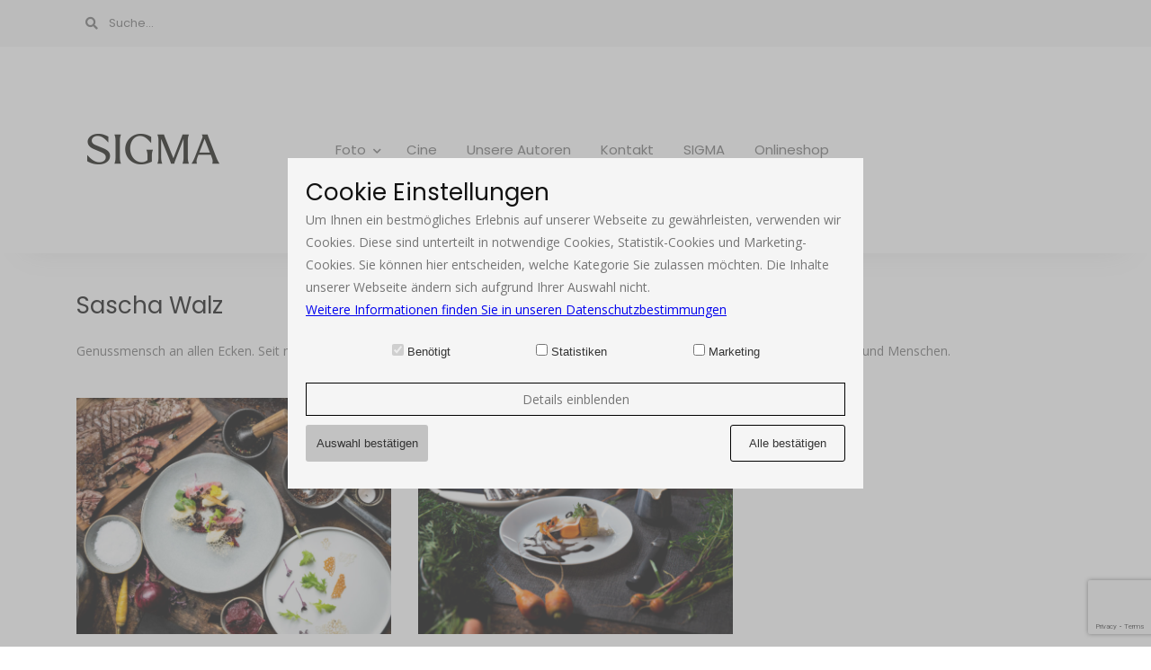

--- FILE ---
content_type: text/html; charset=UTF-8
request_url: https://blog.sigma-foto.de/category/sascha-walz/
body_size: 17477
content:
<!DOCTYPE html><html
lang=de-DE><head><meta
charset="UTF-8"><meta
name="viewport" content="width=device-width, initial-scale=1.0"><link
rel=pingback href=https://blog.sigma-foto.de/xmlrpc.php><meta
name='robots' content='index, follow, max-image-preview:large, max-snippet:-1, max-video-preview:-1'><title>Sascha Walz Archive | SIGMA BLOG</title><link
rel=canonical href=https://blog.sigma-foto.de/category/sascha-walz/ ><meta
property="og:locale" content="de_DE"><meta
property="og:type" content="article"><meta
property="og:title" content="Sascha Walz Archive"><meta
property="og:description" content="Genussmensch an allen Ecken. Seit mehreren Jahren fotografiert er für verschiedenste Unternehmen alles rund um Food, Produzenten und Menschen."><meta
property="og:url" content="https://blog.sigma-foto.de/category/sascha-walz/"><meta
property="og:site_name" content="SIGMA BLOG"><meta
name="twitter:card" content="summary_large_image"><meta
name="twitter:site" content="@SIGMA_foto"> <script type=application/ld+json class=yoast-schema-graph>{"@context":"https://schema.org","@graph":[{"@type":"CollectionPage","@id":"https://blog.sigma-foto.de/category/sascha-walz/","url":"https://blog.sigma-foto.de/category/sascha-walz/","name":"Sascha Walz Archive | SIGMA BLOG","isPartOf":{"@id":"https://blog.sigma-foto.de/#website"},"primaryImageOfPage":{"@id":"https://blog.sigma-foto.de/category/sascha-walz/#primaryimage"},"image":{"@id":"https://blog.sigma-foto.de/category/sascha-walz/#primaryimage"},"thumbnailUrl":"https://blog.sigma-foto.de/wp-content/uploads/2022/06/20220627_SaschaWalzl_Blog-10.jpg","breadcrumb":{"@id":"https://blog.sigma-foto.de/category/sascha-walz/#breadcrumb"},"inLanguage":"de-DE"},{"@type":"ImageObject","inLanguage":"de-DE","@id":"https://blog.sigma-foto.de/category/sascha-walz/#primaryimage","url":"https://blog.sigma-foto.de/wp-content/uploads/2022/06/20220627_SaschaWalzl_Blog-10.jpg","contentUrl":"https://blog.sigma-foto.de/wp-content/uploads/2022/06/20220627_SaschaWalzl_Blog-10.jpg","width":2000,"height":1329,"caption":"Rindfleisch in 61 Megapixel © Sascha Walz"},{"@type":"BreadcrumbList","@id":"https://blog.sigma-foto.de/category/sascha-walz/#breadcrumb","itemListElement":[{"@type":"ListItem","position":1,"name":"Home","item":"https://blog.sigma-foto.de/"},{"@type":"ListItem","position":2,"name":"Sascha Walz"}]},{"@type":"WebSite","@id":"https://blog.sigma-foto.de/#website","url":"https://blog.sigma-foto.de/","name":"SIGMA BLOG","description":"Objektive, Kameras &amp; Zubehör","publisher":{"@id":"https://blog.sigma-foto.de/#organization"},"potentialAction":[{"@type":"SearchAction","target":{"@type":"EntryPoint","urlTemplate":"https://blog.sigma-foto.de/?s={search_term_string}"},"query-input":{"@type":"PropertyValueSpecification","valueRequired":true,"valueName":"search_term_string"}}],"inLanguage":"de-DE"},{"@type":"Organization","@id":"https://blog.sigma-foto.de/#organization","name":"SIGMA (Deutschland) GmbH","url":"https://blog.sigma-foto.de/","logo":{"@type":"ImageObject","inLanguage":"de-DE","@id":"https://blog.sigma-foto.de/#/schema/logo/image/","url":"https://blog.sigma-foto.de/wp-content/uploads/2022/01/logo.webp","contentUrl":"https://blog.sigma-foto.de/wp-content/uploads/2022/01/logo.webp","width":512,"height":512,"caption":"SIGMA (Deutschland) GmbH"},"image":{"@id":"https://blog.sigma-foto.de/#/schema/logo/image/"},"sameAs":["https://www.facebook.com/SIGMAFoto","https://x.com/SIGMA_foto","https://www.instagram.com/sigma_deutschland/","https://www.youtube.com/user/SigmaDeutschland?gl=DE"]}]}</script> <link
rel=dns-prefetch href=//fonts.googleapis.com><link
rel=alternate type=application/rss+xml title="SIGMA BLOG &raquo; Feed" href=https://blog.sigma-foto.de/feed/ ><link
rel=alternate type=application/rss+xml title="SIGMA BLOG &raquo; Sascha Walz Kategorie-Feed" href=https://blog.sigma-foto.de/category/sascha-walz/feed/ > <script>/*<![CDATA[*/window._wpemojiSettings = {"baseUrl":"https:\/\/s.w.org\/images\/core\/emoji\/15.0.3\/72x72\/","ext":".png","svgUrl":"https:\/\/s.w.org\/images\/core\/emoji\/15.0.3\/svg\/","svgExt":".svg","source":{"concatemoji":"https:\/\/blog.sigma-foto.de\/wp-includes\/js\/wp-emoji-release.min.js?ver=6.6.1"}};
/*! This file is auto-generated */
!function(i,n){var o,s,e;function c(e){try{var t={supportTests:e,timestamp:(new Date).valueOf()};sessionStorage.setItem(o,JSON.stringify(t))}catch(e){}}function p(e,t,n){e.clearRect(0,0,e.canvas.width,e.canvas.height),e.fillText(t,0,0);var t=new Uint32Array(e.getImageData(0,0,e.canvas.width,e.canvas.height).data),r=(e.clearRect(0,0,e.canvas.width,e.canvas.height),e.fillText(n,0,0),new Uint32Array(e.getImageData(0,0,e.canvas.width,e.canvas.height).data));return t.every(function(e,t){return e===r[t]})}function u(e,t,n){switch(t){case"flag":return n(e,"\ud83c\udff3\ufe0f\u200d\u26a7\ufe0f","\ud83c\udff3\ufe0f\u200b\u26a7\ufe0f")?!1:!n(e,"\ud83c\uddfa\ud83c\uddf3","\ud83c\uddfa\u200b\ud83c\uddf3")&&!n(e,"\ud83c\udff4\udb40\udc67\udb40\udc62\udb40\udc65\udb40\udc6e\udb40\udc67\udb40\udc7f","\ud83c\udff4\u200b\udb40\udc67\u200b\udb40\udc62\u200b\udb40\udc65\u200b\udb40\udc6e\u200b\udb40\udc67\u200b\udb40\udc7f");case"emoji":return!n(e,"\ud83d\udc26\u200d\u2b1b","\ud83d\udc26\u200b\u2b1b")}return!1}function f(e,t,n){var r="undefined"!=typeof WorkerGlobalScope&&self instanceof WorkerGlobalScope?new OffscreenCanvas(300,150):i.createElement("canvas"),a=r.getContext("2d",{willReadFrequently:!0}),o=(a.textBaseline="top",a.font="600 32px Arial",{});return e.forEach(function(e){o[e]=t(a,e,n)}),o}function t(e){var t=i.createElement("script");t.src=e,t.defer=!0,i.head.appendChild(t)}"undefined"!=typeof Promise&&(o="wpEmojiSettingsSupports",s=["flag","emoji"],n.supports={everything:!0,everythingExceptFlag:!0},e=new Promise(function(e){i.addEventListener("DOMContentLoaded",e,{once:!0})}),new Promise(function(t){var n=function(){try{var e=JSON.parse(sessionStorage.getItem(o));if("object"==typeof e&&"number"==typeof e.timestamp&&(new Date).valueOf()<e.timestamp+604800&&"object"==typeof e.supportTests)return e.supportTests}catch(e){}return null}();if(!n){if("undefined"!=typeof Worker&&"undefined"!=typeof OffscreenCanvas&&"undefined"!=typeof URL&&URL.createObjectURL&&"undefined"!=typeof Blob)try{var e="postMessage("+f.toString()+"("+[JSON.stringify(s),u.toString(),p.toString()].join(",")+"));",r=new Blob([e],{type:"text/javascript"}),a=new Worker(URL.createObjectURL(r),{name:"wpTestEmojiSupports"});return void(a.onmessage=function(e){c(n=e.data),a.terminate(),t(n)})}catch(e){}c(n=f(s,u,p))}t(n)}).then(function(e){for(var t in e)n.supports[t]=e[t],n.supports.everything=n.supports.everything&&n.supports[t],"flag"!==t&&(n.supports.everythingExceptFlag=n.supports.everythingExceptFlag&&n.supports[t]);n.supports.everythingExceptFlag=n.supports.everythingExceptFlag&&!n.supports.flag,n.DOMReady=!1,n.readyCallback=function(){n.DOMReady=!0}}).then(function(){return e}).then(function(){var e;n.supports.everything||(n.readyCallback(),(e=n.source||{}).concatemoji?t(e.concatemoji):e.wpemoji&&e.twemoji&&(t(e.twemoji),t(e.wpemoji)))}))}((window,document),window._wpemojiSettings);/*]]>*/</script> <link
rel=stylesheet href=https://blog.sigma-foto.de/wp-content/cache/minify/4b06f.css media=all><style id=wp-emoji-styles-inline-css>img.wp-smiley, img.emoji {
		display: inline !important;
		border: none !important;
		box-shadow: none !important;
		height: 1em !important;
		width: 1em !important;
		margin: 0 0.07em !important;
		vertical-align: -0.1em !important;
		background: none !important;
		padding: 0 !important;
	}</style><link
rel=stylesheet href=https://blog.sigma-foto.de/wp-content/cache/minify/a5ff7.css media=all><style id=wp-block-library-theme-inline-css>.wp-block-audio :where(figcaption){color:#555;font-size:13px;text-align:center}.is-dark-theme .wp-block-audio :where(figcaption){color:#ffffffa6}.wp-block-audio{margin:0 0 1em}.wp-block-code{border:1px solid #ccc;border-radius:4px;font-family:Menlo,Consolas,monaco,monospace;padding:.8em 1em}.wp-block-embed :where(figcaption){color:#555;font-size:13px;text-align:center}.is-dark-theme .wp-block-embed :where(figcaption){color:#ffffffa6}.wp-block-embed{margin:0 0 1em}.blocks-gallery-caption{color:#555;font-size:13px;text-align:center}.is-dark-theme .blocks-gallery-caption{color:#ffffffa6}:root :where(.wp-block-image figcaption){color:#555;font-size:13px;text-align:center}.is-dark-theme :root :where(.wp-block-image figcaption){color:#ffffffa6}.wp-block-image{margin:0 0 1em}.wp-block-pullquote{border-bottom:4px solid;border-top:4px solid;color:currentColor;margin-bottom:1.75em}.wp-block-pullquote cite,.wp-block-pullquote footer,.wp-block-pullquote__citation{color:currentColor;font-size:.8125em;font-style:normal;text-transform:uppercase}.wp-block-quote{border-left:.25em solid;margin:0 0 1.75em;padding-left:1em}.wp-block-quote cite,.wp-block-quote footer{color:currentColor;font-size:.8125em;font-style:normal;position:relative}.wp-block-quote.has-text-align-right{border-left:none;border-right:.25em solid;padding-left:0;padding-right:1em}.wp-block-quote.has-text-align-center{border:none;padding-left:0}.wp-block-quote.is-large,.wp-block-quote.is-style-large,.wp-block-quote.is-style-plain{border:none}.wp-block-search .wp-block-search__label{font-weight:700}.wp-block-search__button{border:1px solid #ccc;padding:.375em .625em}:where(.wp-block-group.has-background){padding:1.25em 2.375em}.wp-block-separator.has-css-opacity{opacity:.4}.wp-block-separator{border:none;border-bottom:2px solid;margin-left:auto;margin-right:auto}.wp-block-separator.has-alpha-channel-opacity{opacity:1}.wp-block-separator:not(.is-style-wide):not(.is-style-dots){width:100px}.wp-block-separator.has-background:not(.is-style-dots){border-bottom:none;height:1px}.wp-block-separator.has-background:not(.is-style-wide):not(.is-style-dots){height:2px}.wp-block-table{margin:0 0 1em}.wp-block-table td,.wp-block-table th{word-break:normal}.wp-block-table :where(figcaption){color:#555;font-size:13px;text-align:center}.is-dark-theme .wp-block-table :where(figcaption){color:#ffffffa6}.wp-block-video :where(figcaption){color:#555;font-size:13px;text-align:center}.is-dark-theme .wp-block-video :where(figcaption){color:#ffffffa6}.wp-block-video{margin:0 0 1em}:root :where(.wp-block-template-part.has-background){margin-bottom:0;margin-top:0;padding:1.25em 2.375em}</style><style id=classic-theme-styles-inline-css>/*! This file is auto-generated */
.wp-block-button__link{color:#fff;background-color:#32373c;border-radius:9999px;box-shadow:none;text-decoration:none;padding:calc(.667em + 2px) calc(1.333em + 2px);font-size:1.125em}.wp-block-file__button{background:#32373c;color:#fff;text-decoration:none}</style><style id=global-styles-inline-css>/*<![CDATA[*/:root{--wp--preset--aspect-ratio--square: 1;--wp--preset--aspect-ratio--4-3: 4/3;--wp--preset--aspect-ratio--3-4: 3/4;--wp--preset--aspect-ratio--3-2: 3/2;--wp--preset--aspect-ratio--2-3: 2/3;--wp--preset--aspect-ratio--16-9: 16/9;--wp--preset--aspect-ratio--9-16: 9/16;--wp--preset--color--black: #000000;--wp--preset--color--cyan-bluish-gray: #abb8c3;--wp--preset--color--white: #ffffff;--wp--preset--color--pale-pink: #f78da7;--wp--preset--color--vivid-red: #cf2e2e;--wp--preset--color--luminous-vivid-orange: #ff6900;--wp--preset--color--luminous-vivid-amber: #fcb900;--wp--preset--color--light-green-cyan: #7bdcb5;--wp--preset--color--vivid-green-cyan: #00d084;--wp--preset--color--pale-cyan-blue: #8ed1fc;--wp--preset--color--vivid-cyan-blue: #0693e3;--wp--preset--color--vivid-purple: #9b51e0;--wp--preset--color--wild-sand: #f5f5f5;--wp--preset--color--mercury: #e8e8e8;--wp--preset--color--boulder: #757575;--wp--preset--color--emperor: #545454;--wp--preset--color--cod-gray: #111111;--wp--preset--gradient--vivid-cyan-blue-to-vivid-purple: linear-gradient(135deg,rgba(6,147,227,1) 0%,rgb(155,81,224) 100%);--wp--preset--gradient--light-green-cyan-to-vivid-green-cyan: linear-gradient(135deg,rgb(122,220,180) 0%,rgb(0,208,130) 100%);--wp--preset--gradient--luminous-vivid-amber-to-luminous-vivid-orange: linear-gradient(135deg,rgba(252,185,0,1) 0%,rgba(255,105,0,1) 100%);--wp--preset--gradient--luminous-vivid-orange-to-vivid-red: linear-gradient(135deg,rgba(255,105,0,1) 0%,rgb(207,46,46) 100%);--wp--preset--gradient--very-light-gray-to-cyan-bluish-gray: linear-gradient(135deg,rgb(238,238,238) 0%,rgb(169,184,195) 100%);--wp--preset--gradient--cool-to-warm-spectrum: linear-gradient(135deg,rgb(74,234,220) 0%,rgb(151,120,209) 20%,rgb(207,42,186) 40%,rgb(238,44,130) 60%,rgb(251,105,98) 80%,rgb(254,248,76) 100%);--wp--preset--gradient--blush-light-purple: linear-gradient(135deg,rgb(255,206,236) 0%,rgb(152,150,240) 100%);--wp--preset--gradient--blush-bordeaux: linear-gradient(135deg,rgb(254,205,165) 0%,rgb(254,45,45) 50%,rgb(107,0,62) 100%);--wp--preset--gradient--luminous-dusk: linear-gradient(135deg,rgb(255,203,112) 0%,rgb(199,81,192) 50%,rgb(65,88,208) 100%);--wp--preset--gradient--pale-ocean: linear-gradient(135deg,rgb(255,245,203) 0%,rgb(182,227,212) 50%,rgb(51,167,181) 100%);--wp--preset--gradient--electric-grass: linear-gradient(135deg,rgb(202,248,128) 0%,rgb(113,206,126) 100%);--wp--preset--gradient--midnight: linear-gradient(135deg,rgb(2,3,129) 0%,rgb(40,116,252) 100%);--wp--preset--font-size--small: 10px;--wp--preset--font-size--medium: 19px;--wp--preset--font-size--large: 28px;--wp--preset--font-size--x-large: 42px;--wp--preset--font-size--normal: 13px;--wp--preset--font-size--huge: 41px;--wp--preset--spacing--20: 0.44rem;--wp--preset--spacing--30: 0.67rem;--wp--preset--spacing--40: 1rem;--wp--preset--spacing--50: 1.5rem;--wp--preset--spacing--60: 2.25rem;--wp--preset--spacing--70: 3.38rem;--wp--preset--spacing--80: 5.06rem;--wp--preset--shadow--natural: 6px 6px 9px rgba(0, 0, 0, 0.2);--wp--preset--shadow--deep: 12px 12px 50px rgba(0, 0, 0, 0.4);--wp--preset--shadow--sharp: 6px 6px 0px rgba(0, 0, 0, 0.2);--wp--preset--shadow--outlined: 6px 6px 0px -3px rgba(255, 255, 255, 1), 6px 6px rgba(0, 0, 0, 1);--wp--preset--shadow--crisp: 6px 6px 0px rgba(0, 0, 0, 1);}:where(.is-layout-flex){gap: 0.5em;}:where(.is-layout-grid){gap: 0.5em;}body .is-layout-flex{display: flex;}.is-layout-flex{flex-wrap: wrap;align-items: center;}.is-layout-flex > :is(*, div){margin: 0;}body .is-layout-grid{display: grid;}.is-layout-grid > :is(*, div){margin: 0;}:where(.wp-block-columns.is-layout-flex){gap: 2em;}:where(.wp-block-columns.is-layout-grid){gap: 2em;}:where(.wp-block-post-template.is-layout-flex){gap: 1.25em;}:where(.wp-block-post-template.is-layout-grid){gap: 1.25em;}.has-black-color{color: var(--wp--preset--color--black) !important;}.has-cyan-bluish-gray-color{color: var(--wp--preset--color--cyan-bluish-gray) !important;}.has-white-color{color: var(--wp--preset--color--white) !important;}.has-pale-pink-color{color: var(--wp--preset--color--pale-pink) !important;}.has-vivid-red-color{color: var(--wp--preset--color--vivid-red) !important;}.has-luminous-vivid-orange-color{color: var(--wp--preset--color--luminous-vivid-orange) !important;}.has-luminous-vivid-amber-color{color: var(--wp--preset--color--luminous-vivid-amber) !important;}.has-light-green-cyan-color{color: var(--wp--preset--color--light-green-cyan) !important;}.has-vivid-green-cyan-color{color: var(--wp--preset--color--vivid-green-cyan) !important;}.has-pale-cyan-blue-color{color: var(--wp--preset--color--pale-cyan-blue) !important;}.has-vivid-cyan-blue-color{color: var(--wp--preset--color--vivid-cyan-blue) !important;}.has-vivid-purple-color{color: var(--wp--preset--color--vivid-purple) !important;}.has-black-background-color{background-color: var(--wp--preset--color--black) !important;}.has-cyan-bluish-gray-background-color{background-color: var(--wp--preset--color--cyan-bluish-gray) !important;}.has-white-background-color{background-color: var(--wp--preset--color--white) !important;}.has-pale-pink-background-color{background-color: var(--wp--preset--color--pale-pink) !important;}.has-vivid-red-background-color{background-color: var(--wp--preset--color--vivid-red) !important;}.has-luminous-vivid-orange-background-color{background-color: var(--wp--preset--color--luminous-vivid-orange) !important;}.has-luminous-vivid-amber-background-color{background-color: var(--wp--preset--color--luminous-vivid-amber) !important;}.has-light-green-cyan-background-color{background-color: var(--wp--preset--color--light-green-cyan) !important;}.has-vivid-green-cyan-background-color{background-color: var(--wp--preset--color--vivid-green-cyan) !important;}.has-pale-cyan-blue-background-color{background-color: var(--wp--preset--color--pale-cyan-blue) !important;}.has-vivid-cyan-blue-background-color{background-color: var(--wp--preset--color--vivid-cyan-blue) !important;}.has-vivid-purple-background-color{background-color: var(--wp--preset--color--vivid-purple) !important;}.has-black-border-color{border-color: var(--wp--preset--color--black) !important;}.has-cyan-bluish-gray-border-color{border-color: var(--wp--preset--color--cyan-bluish-gray) !important;}.has-white-border-color{border-color: var(--wp--preset--color--white) !important;}.has-pale-pink-border-color{border-color: var(--wp--preset--color--pale-pink) !important;}.has-vivid-red-border-color{border-color: var(--wp--preset--color--vivid-red) !important;}.has-luminous-vivid-orange-border-color{border-color: var(--wp--preset--color--luminous-vivid-orange) !important;}.has-luminous-vivid-amber-border-color{border-color: var(--wp--preset--color--luminous-vivid-amber) !important;}.has-light-green-cyan-border-color{border-color: var(--wp--preset--color--light-green-cyan) !important;}.has-vivid-green-cyan-border-color{border-color: var(--wp--preset--color--vivid-green-cyan) !important;}.has-pale-cyan-blue-border-color{border-color: var(--wp--preset--color--pale-cyan-blue) !important;}.has-vivid-cyan-blue-border-color{border-color: var(--wp--preset--color--vivid-cyan-blue) !important;}.has-vivid-purple-border-color{border-color: var(--wp--preset--color--vivid-purple) !important;}.has-vivid-cyan-blue-to-vivid-purple-gradient-background{background: var(--wp--preset--gradient--vivid-cyan-blue-to-vivid-purple) !important;}.has-light-green-cyan-to-vivid-green-cyan-gradient-background{background: var(--wp--preset--gradient--light-green-cyan-to-vivid-green-cyan) !important;}.has-luminous-vivid-amber-to-luminous-vivid-orange-gradient-background{background: var(--wp--preset--gradient--luminous-vivid-amber-to-luminous-vivid-orange) !important;}.has-luminous-vivid-orange-to-vivid-red-gradient-background{background: var(--wp--preset--gradient--luminous-vivid-orange-to-vivid-red) !important;}.has-very-light-gray-to-cyan-bluish-gray-gradient-background{background: var(--wp--preset--gradient--very-light-gray-to-cyan-bluish-gray) !important;}.has-cool-to-warm-spectrum-gradient-background{background: var(--wp--preset--gradient--cool-to-warm-spectrum) !important;}.has-blush-light-purple-gradient-background{background: var(--wp--preset--gradient--blush-light-purple) !important;}.has-blush-bordeaux-gradient-background{background: var(--wp--preset--gradient--blush-bordeaux) !important;}.has-luminous-dusk-gradient-background{background: var(--wp--preset--gradient--luminous-dusk) !important;}.has-pale-ocean-gradient-background{background: var(--wp--preset--gradient--pale-ocean) !important;}.has-electric-grass-gradient-background{background: var(--wp--preset--gradient--electric-grass) !important;}.has-midnight-gradient-background{background: var(--wp--preset--gradient--midnight) !important;}.has-small-font-size{font-size: var(--wp--preset--font-size--small) !important;}.has-medium-font-size{font-size: var(--wp--preset--font-size--medium) !important;}.has-large-font-size{font-size: var(--wp--preset--font-size--large) !important;}.has-x-large-font-size{font-size: var(--wp--preset--font-size--x-large) !important;}
:where(.wp-block-post-template.is-layout-flex){gap: 1.25em;}:where(.wp-block-post-template.is-layout-grid){gap: 1.25em;}
:where(.wp-block-columns.is-layout-flex){gap: 2em;}:where(.wp-block-columns.is-layout-grid){gap: 2em;}
:root :where(.wp-block-pullquote){font-size: 1.5em;line-height: 1.6;}/*]]>*/</style><link
rel=stylesheet href=https://blog.sigma-foto.de/wp-content/cache/minify/6d757.css media=all><style id=finesse_main_style-inline-css>body.boxed{background-color:#f5f5f5;} body:not(.boxed) #site-header{padding-left:0px;padding-right:0px;} body:not(.boxed) #main-content{padding-left:80px;padding-right:80px;} body:not(.boxed) #site-footer{padding-left:0px;padding-right:0px;} @media (min-width:991px){ .header-main-1 #site-logo,.header-main-2 #site-logo{padding-top:40px;padding-bottom:40px;} .header-main-1 #site-logo,.header-main-1 #site-logo img{max-width:130px;} .header-main-2 #site-logo,.header-main-2 #site-logo img{max-width:150px;} } @media (max-width: 991px) { #site-logo, #site-logo img{max-width:115px!important;} } #site-header-inner{background-color:#ffffff!important;} #header-top{background-color:#f5f5f5!important;} #header-search .fa,#header-search input[type=text],#header-search input[type=text]::-webkit-input-placeholder,.header-social li a{color:#757575;} .header-social li a:hover{color:#111111;} #header-navigation,#header-bottom-navigation{background-color:#ffffff!important;} #header-navigation #header-nav,#header-bottom-navigation #header-nav{border-color:#eaeaea;} .menu .menu-item > a,.menu .sub-menu li a,.menu > li:after{color:#757575!important;} .menu > li > a:hover, .submenu-active, #header-nav .menu-item > a.active,.menu .menu-item > a:hover, .menu .page_item > a:hover{color:#111111!important;} .menu .sub-menu{background-color:#ffffff;border-color:#f5f5f5;} .menu .sub-menu li a:hover{background-color:#f5f5f5;} @media (max-width: 991px) { #mobile-nav-icon span{background-color:#757575!important;} .menu-item-has-children .sub-drop-icon, .page_item_has_children .sub-drop-icon{color:#757575!important;} #header-nav{background-color:#ffffff!important;} #header-nav.menu-active,#header-nav .menu-item > a, #header-nav .page_item > a{border-color:#f5f5f5!important;} } #footer-main{background-color:#ffffff;} #footer-instagram #sb_instagram #sbi_load .sbi_follow_btn a,.widget_finesse_instagram_widget #sb_instagram #sbi_load .sbi_follow_btn a{background-color:#ffffff;color:#111111;} #footer-instagram #sb_instagram #sbi_load .sbi_follow_btn a:hover,.widget_finesse_instagram_widget #sb_instagram #sbi_load .sbi_follow_btn a:hover,.widget_finesse_instagram_widget #sb_instagram #sbi_load .sbi_follow_btn a:focus{background-color:#111111;color:#ffffff;} #footer-social{background-color:#f5f5f5;} #footer-social li a{color:#757575;} #footer-social li a:hover{color:#111111;} #footer-bottom{background-color:#eaeaea;} #footer-bottom-nav-ul li a{color:#757575;} #footer-bottom-nav-ul li a:hover{color:#111111;} #footer-copyright{color:#757575;} .primary-button,.search-widget #searchsubmit, .sidebar-widget input[type=submit], .comment-respond .submit,.post-password-form input[type=submit]{background-color:#ffffff;border-color:#111111!important;color:#111111!important;} .primary-button:hover,.search-widget #searchsubmit:hover, .sidebar-widget input[type=submit]:hover, .comment-respond .submit:hover,.post-password-form input[type=submit]:hover{background-color:#111111;border-color:#111111!important;color:#ffffff!important;} .widget_calendar .calendar_wrap #today{background-color:#ffffff;color:#111111;} .page-newsletter input[type=submit],.widget_mc4wp_form_widget input[type=submit]{background-color:#e8e8e8!important;border-color:#e8e8e8!important;color:#757575!important;} .page-newsletter input[type=submit]:hover,.widget_mc4wp_form_widget input[type=submit]:hover{background-color:#111111!important;border-color:#111111!important;color:#ffffff!important;} .featured-content-area .primary-button{background-color:#ffffff!important;border-color:#111111!important;color:#111111!important;} .featured-content-area .primary-button:hover{background-color:#111111!important;border-color:#111111!important;color:#ffffff!important;} .featured-content-area h2,.featured-content-area h2 a{color:#111111;} .featured-content-area h2 a:hover{color:#757575;} .featured-content-area p{color:#757575;} .featured-content-area .post-categories li,.featured-content-area .post-categories li a,a.featured-slide .post-categories li{color:#757575!important;} .featured-content-area .post-categories li:before{color:#757575!important;} .featured-content-area .post-categories li:hover,.featured-content-area .post-categories li a:hover,a.featured-slide .post-categories li:hover{color:#111111!important;} .slideshow-btn{background-color:#ffffff;color:#757575;} .slideshow-btn:hover{background-color:#ffffff;color:#757575;} .carousel .owl-dot,.carousel .owl-dot.active{background-color:#111111;} .carousel .owl-dot.active{background-color:#111111;} .home-page-newsletter .page-newsletter{background-color:#f5f5f5;} .sidebar-widget h3,.widget_rss h3 a{color:#111111;} .widget-social-icons li a{color:#757575;} .widget-social-icons li a:hover{color:#111111;} .widget_recent_entries li a,.widget_finesse_posts_widget h4,.widget_finesse_portfolio_widget h4,.widget_recent_comments span{color:#111111;} .widget_recent_entries li a:hover,.widget_finesse_posts_widget li a:hover h4,.widget_finesse_portfolio_widget li a:hover h4,.widget_recent_comments li:hover span{color:#757575;} .widget_mc4wp_form_widget{background-color:#f5f5f5;} .widget_finesse_about_widget,.widget_finesse_social_widget,.widget_finesse_posts_widget li a,.widget_finesse_portfolio_widget li a,.sidebar-widget .cat-item a,.sidebar-widget .page_item a,.widget_archive li a,.widget_meta li a,.sidebar-widget .recentcomments,.widget_recent_entries li,.widget_rss li,.widget_categories li,.widget_archive li{border-color:#eaeaea;} .input-field, .input-field::placeholder, .input-textarea, .input-textarea::placeholder, .sidebar-widget input, .sidebar-widget select, .page-newsletter input[type=email], .post-password-form input[type=password]{border-color:#eaeaea;background-color:#ffffff;color:#757575;} .input-field:focus, .input-textarea:focus, .input-field:hover, .input-textarea:hover, .sidebar-widget input:focus, .sidebar-widget select:focus, .sidebar-widget input:hover, .sidebar-widget select:hover, .page-newsletter input[type=email]:focus, .page-newsletter input[type=email]:hover, .post-password-form input[type=password]:focus, .post-password-form input[type=password]:hover{border-color:#111111;} .entry-title a,.single-entry-header h1{color:#111111;} .entry-title a:hover{color:#757575;} .entry-category .post-categories li,.entry-category .post-categories li a,.entry-category .post-categories li:before{color:#757575;} .entry-category .post-categories li a:hover{color:#111111!important;} .entry-meta,.entry-meta a,.entry-meta .entry-author + .entry-date:before{color:#757575;} .entry-meta a:hover{color:#111111;} .post-list-item{border-color:#eaeaea;} .sticky{background-color:#f5f5f5;} .wp-block-pullquote p:before{color:#111111;} .page-content blockquote,.wp-block-quote:not(.is-large):not(.is-style-large){border-color:#111111;} .post-tags a,.sidebar-widget .tagcloud a{background-color:#f5f5f5!important;color:#757575!important;} .post-tags a:hover,.sidebar-widget .tagcloud a:hover{background-color:#111111!important;color:#f5f5f5!important;} .social-item span{color:#ababab;} .social-item span:hover{color:#111111;} .post-author-content h4,.post-author-content h4 a{color:#111111;} .post-author-content h4 a:hover{color:#757575;} .post-author-content p{color:#757575;} .post-author-content .widget-social-icons li a{color:#ababab;} .post-author-content .widget-social-icons li a:hover{color:#111111;} .single-post-main .page-newsletter{background-color:#f5f5f5;} .post-related-posts .related-posts-heading h4,.post-comments-heading h4,.comment-respond .comment-reply-title,.comment-reply-title a:not(#cancel-comment-reply-link){color:#111111;} .comment-author-name{color:#111111;} .comment-date{color:#757575;} .comment-main-right .page-content p{color:#757575;} .comment-body,.comment-respond{border-color:#f2f2f2;} .comment-main-content .reply .comment-reply-link{color:#757575;background-color:#f5f5f5;} .comment-main-content .reply .comment-reply-link:hover{color:#f5f5f5;background-color:#757575;} #post-nav-main{background-color:#eaeaea;} .post-navigation a{color:#757575;} .post-navigation a:hover{color:#111111;} #portfolio-item-filter li a{color:#111111;background-color:#ffffff;border-color:#111111;} #portfolio-item-filter li a:hover,#portfolio-item-filter li a.active{color:#ffffff;background-color:#111111;border-color:#111111;} .portfolio-hover{background-color:rgba(245,245,245,0.9);} .portfolio-hover-content h3{color:#111111;} .portfolio-hover-content p{color:#757575;}</style><link
rel=stylesheet id=finesse_fonts-css href='//fonts.googleapis.com/css?family=Poppins%3A400%7COpen+Sans%3A400&#038;ver=1.1' type=text/css media=all> <script src=https://blog.sigma-foto.de/wp-content/cache/minify/818c0.js></script> <link
rel=https://api.w.org/ href=https://blog.sigma-foto.de/wp-json/ ><link
rel=alternate title=JSON type=application/json href=https://blog.sigma-foto.de/wp-json/wp/v2/categories/495><link
rel=EditURI type=application/rsd+xml title=RSD href=https://blog.sigma-foto.de/xmlrpc.php?rsd><meta
name="generator" content="WordPress 6.6.1">
 <script>(function(w,d,s,l,i){w[l]=w[l]||[];w[l].push({'gtm.start':
                new Date().getTime(),event:'gtm.js'});var f=d.getElementsByTagName(s)[0],
            j=d.createElement(s),dl=l!='dataLayer'?'&l='+l:'';j.async=true;j.src=
            'https://www.googletagmanager.com/gtm.js?id='+i+dl;f.parentNode.insertBefore(j,f);
        })(window,document,'script','dataLayer','GTM-WRQPWZ');</script> <link
rel=icon href=https://blog.sigma-foto.de/wp-content/uploads/2025/02/cropped-sigma-symbol-blog-32x32.png sizes=32x32><link
rel=icon href=https://blog.sigma-foto.de/wp-content/uploads/2025/02/cropped-sigma-symbol-blog-192x192.png sizes=192x192><link
rel=apple-touch-icon href=https://blog.sigma-foto.de/wp-content/uploads/2025/02/cropped-sigma-symbol-blog-180x180.png><meta
name="msapplication-TileImage" content="https://blog.sigma-foto.de/wp-content/uploads/2025/02/cropped-sigma-symbol-blog-270x270.png"><style id=wp-custom-css>/*<![CDATA[*/.widget_mc4wp_form_widget {
	padding: 0;
}

/* Resume Customization */
.rb-template-default .rbt-body {
	width: 100%;
	margin: 0;
}

.rb-template-default .rbt-header-wrapper {
	width: 25%;
}
.rb-template-default .rbt-column {
	width: 75% !important;
	min-width: 75% !important;
	max-width: 75% !important;
}

.rb-template-default .rbt-header > div {
    text-align: center;
}

.rb-template-default .rbt-header-wrapper > div {
    width: auto;
}

.rb-template-default .rbt-header > .rbt-photo {
	margin: auto auto 20px;
}

@media(max-width: 900px) {
	.rb-template-default .rbt-body {
    flex-direction: column !important;
	}

	.rb-template-default .rbt-header-wrapper,
	.rb-template-default .rbt-column {
	width: auto !important;
	min-width: none !important;
	max-width: none !important;
	}
}

p {
	font-size: 14px !important;
}

@media(max-width: 768px) {
	p {
		font-size: 15px !important;
	}
}

.menu .sub-menu {
	display: grid;
	grid-template-columns: repeat(auto-fill,minmax(200px, 1fr));	
}

@media(max-width: 991px) {
	.menu .sub-menu {
		display: block;
	}
}


/** COOKIE CONSENT **/
.cc-popup-wrapper .cc-popup-panel hr {
	 display: none;
}
 .cc-popup-wrapper .cc-popup-panel p {
	 font-size: 16px;
}
 .cc-popup-wrapper .cc-popup-panel a {
	 text-decoration: underline;
}
 .cc-popup-wrapper .cc-popup-panel a:hover {
	 text-decoration: none;
}
 .cc-popup-wrapper .cc-popup-panel .cc-title {
	 padding-bottom: 20px;
}
 .cc-popup-wrapper .cc-popup-panel .cc-buttons button {
	 border-radius: 3px;
	 padding: 0.4em 0.8em;
}
 .cc-popup-wrapper .cc-popup-panel .cc-buttons .cc-accept {
	 padding: 0.55em 0.9em;
	 background: #c2c2c2;
	 border: 0;
}
 .cc-popup-wrapper .cc-popup-panel .cc-buttons .cc-accept:hover {
	 color: black;
	 background: #e8e8e8;
}
 .cc-popup-wrapper .cc-popup-panel .cc-buttons .cc-accept-all:hover {
	 background: none;
	 color: black;
}
 .cc-popup-wrapper .cc-popup-panel .cc-description .cc-description-toggle {
	 display: block;
	 text-align: right;
	 cursor: pointer;
	 border: none;
}
 .cc-popup-wrapper .cc-popup-panel .cc-description .cc-description-text .cc-description-title {
	 font-size: 16px !important;
}
 @media (max-width: 767px) {
	 .cc-popup-wrapper .cc-popup-panel {
		 width: 90%;
		 left: 5%;
	}
}
 .cc-wrapper {
	 position: fixed;
	 left: 0;
	 top: 0;
	 width: 100vw;
	 max-width: 100vw;
	 height: 100vh;
	 background: rgba(44,44,44,0.3);
	 border-radius: 0;
	 z-index: 10000;
}
 .cc-wrapper .cc-middle {
	 position: fixed;
	 left: 50%;
	 top: 50%;
	 transform: translate(-50%,-50%);
	 width: 50vw;
	 max-width: 50vw;
	 overflow: auto;
}
 .cc-wrapper .cc-middle .cc-compliance {
	 text-align: right !important;
}
 .cc-wrapper .cc-middle .cc-compliance .cc-dismiss {
	 background: white;
	 border: 1px solid black;
	 font-weight: 100;
}
 .cc-wrapper .cc-message:before {
	 content: "Cookie-Einstellungen\A\A";
	 white-space: pre;
	 display: block;
	 font-size: 30px;
	 font-weight: 700;
}
 .cc-wrapper .cc-message .cc-details-button {
	 margin-top: 50px;
	 display: block;
	 text-align: right;
	 cursor: pointer;
}
 @media (max-width: ) {
	 .cc-wrapper .cc-window {
		 width: 95vw;
		 max-width: 95vw;
		 overflow: scroll;
	}
	 .cc-wrapper .cc-details-container {
		 max-height: 200px;
		 overflow: scroll;
		 padding-right: 10px;
	}
}
 @media (max-width: 395px) {
	 .cc-wrapper .cc-window .dp--cookie-check {
		 align-items: normal;
		 flex-direction: column;
	}
	 .cc-wrapper .cc-window .dp--cookie-check label:first-child {
		 padding-left: 5px;
	}
}/*]]>*/</style><link
rel=stylesheet href=https://blog.sigma-foto.de/wp-content/cache/minify/e0076.css media=all> <script src=https://blog.sigma-foto.de/wp-content/cache/minify/3d3b0.js></script> <script>new JsCookieConsent({
                title: 'Cookie Einstellungen',
                text: 'Um Ihnen ein bestmögliches Erlebnis auf unserer Webseite zu gewährleisten, verwenden wir Cookies. Diese sind unterteilt in notwendige Cookies, Statistik-Cookies und Marketing-Cookies. Sie können hier entscheiden, welche Kategorie Sie zulassen möchten. Die Inhalte unserer Webseite ändern sich aufgrund Ihrer Auswahl nicht. <br> <a href=https://www.sigma-foto.de/datenschutzerklaerung/ >Weitere Informationen finden Sie in unseren Datenschutzbestimmungen</a>',
                cookiePath: '/',
                cookieDomain: 'sigma-foto.de',
                cookieExDays: 120,
                buttonText: {
                    accept: 'Auswahl bestätigen',
                    acceptAll: 'Alle bestätigen',
                    hideDetails: 'Details ausblenden',
                    showDetails: 'Details einblenden'
                },
                categories: [{
                        id: 'needed',
                        title: 'Benötigt',
                        description: 'Diese Cookies sind für den Betrieb unserer Seite unbedingt notwendig und betreffen unter anderem sicherheitsrelevante Funktionalitäten.',
                        canChange: false,
                        checked: true
                    },
                    {
                        id: 'statistics',
                        title: 'Statistiken',
                        description: 'Um unseren Online-Auftritt stetig zu verbessern, erfassen wir anonymisiert Daten für Statistiken und Analysezwecken. Hiermit können wir einzelne Seiten gezielt untersuchen, um deren Effekt innerhalb des gesamten Aufruffs festzustellen.'
                    },
                    {
                        id: 'marketing',
                        title: 'Marketing',
                        description: 'Um unsere Marketingaktivitäten zu optimieren, erfassen wir anonymisiert relavente Daten und gebe diese auch an Dritte zu Analysezwecken weiter.'
                    }
                ],
                position: 4
            })</script> </head><body
class="archive category category-sascha-walz category-495 wp-custom-logo wp-embed-responsive">
<noscript>
<iframe
src="https://www.googletagmanager.com/ns.html?id=GTM-WRQPWZ"
height=0 width=0 style=display:none;visibility:hidden>
</iframe>
</noscript><header
id=site-header class="   header-style-1"><div
id=site-header-inner><div
id=header-top><div
class="container clearfix"><form
id=header-search role=search method=get action=https://blog.sigma-foto.de/ class=clearfix>
<button
type=submit id=submit-button>
<i
class="fa fa-search"></i>
</button>
<input
type=text placeholder=Suche... class=font-poppins-reg name=s id=s></form></div></div><div
id=header-main class=header-main-1><div
class=container><nav
id=header-nav ><ul
id=nav-ul class="menu font-poppins-reg clearfix"><li
id=menu-item-18227 class="menu-item menu-item-type-custom menu-item-object-custom menu-item-has-children menu-item-18227"><a>Foto</a><ul
class=sub-menu>
<li
id=menu-item-21877 class="menu-item menu-item-type-taxonomy menu-item-object-category menu-item-21877"><a
href=https://blog.sigma-foto.de/category/architekturfotografie/ >Architekturfotografie</a></li>
<li
id=menu-item-21878 class="menu-item menu-item-type-taxonomy menu-item-object-category menu-item-21878"><a
href=https://blog.sigma-foto.de/category/automobilfotografie/ >Automobilfotografie</a></li>
<li
id=menu-item-27751 class="menu-item menu-item-type-taxonomy menu-item-object-category menu-item-27751"><a
href=https://blog.sigma-foto.de/category/astrofotografie/ >Astrofotografie</a></li>
<li
id=menu-item-21879 class="menu-item menu-item-type-taxonomy menu-item-object-category menu-item-21879"><a
href=https://blog.sigma-foto.de/category/einsteigerfotografie/ >Einsteigerfotografie</a></li>
<li
id=menu-item-21880 class="menu-item menu-item-type-taxonomy menu-item-object-category menu-item-21880"><a
href=https://blog.sigma-foto.de/category/interview/ >Interview</a></li>
<li
id=menu-item-21881 class="menu-item menu-item-type-taxonomy menu-item-object-category menu-item-21881"><a
href=https://blog.sigma-foto.de/category/landschaftsfotografie/ >Landschaftsfotografie</a></li>
<li
id=menu-item-21882 class="menu-item menu-item-type-taxonomy menu-item-object-category menu-item-21882"><a
href=https://blog.sigma-foto.de/category/makrofotografie/ >Makrofotografie</a></li>
<li
id=menu-item-21883 class="menu-item menu-item-type-taxonomy menu-item-object-category menu-item-21883"><a
href=https://blog.sigma-foto.de/category/naturfotografie/ >Naturfotografie</a></li>
<li
id=menu-item-21884 class="menu-item menu-item-type-taxonomy menu-item-object-category menu-item-21884"><a
href=https://blog.sigma-foto.de/category/portraitfotografie/ >Portraitfotografie</a></li>
<li
id=menu-item-21885 class="menu-item menu-item-type-taxonomy menu-item-object-category menu-item-21885"><a
href=https://blog.sigma-foto.de/category/reisefotografie/ >Reisefotografie</a></li>
<li
id=menu-item-21886 class="menu-item menu-item-type-taxonomy menu-item-object-category menu-item-21886"><a
href=https://blog.sigma-foto.de/category/reportagefotografie/ >Reportagefotografie</a></li>
<li
id=menu-item-21887 class="menu-item menu-item-type-taxonomy menu-item-object-category menu-item-21887"><a
href=https://blog.sigma-foto.de/category/schwarz-weiss-fotografie/ >Schwarz-Weiß-Fotografie</a></li>
<li
id=menu-item-21871 class="menu-item menu-item-type-taxonomy menu-item-object-category menu-item-21871"><a
href=https://blog.sigma-foto.de/category/still-life-fotografie/ >Still Life Fotogtrafie</a></li>
<li
id=menu-item-21872 class="menu-item menu-item-type-taxonomy menu-item-object-category menu-item-21872"><a
href=https://blog.sigma-foto.de/category/streetfotografie/ >Streetfotografie</a></li>
<li
id=menu-item-21888 class="menu-item menu-item-type-taxonomy menu-item-object-category menu-item-21888"><a
href=https://blog.sigma-foto.de/category/sonstiges/ >Sonstiges</a></li>
<li
id=menu-item-21889 class="menu-item menu-item-type-taxonomy menu-item-object-category menu-item-21889"><a
href=https://blog.sigma-foto.de/category/sportfotografie/ >Sportfotografie</a></li>
<li
id=menu-item-22529 class="menu-item menu-item-type-taxonomy menu-item-object-category menu-item-22529"><a
href=https://blog.sigma-foto.de/category/tests-reviews/ >Tests + Reviews</a></li>
<li
id=menu-item-21874 class="menu-item menu-item-type-taxonomy menu-item-object-category menu-item-21874"><a
href=https://blog.sigma-foto.de/category/tierfotografie/ >Tierfotografie</a></li>
<li
id=menu-item-21875 class="menu-item menu-item-type-taxonomy menu-item-object-category menu-item-21875"><a
href=https://blog.sigma-foto.de/category/tipps-tricks/ >Tipps &amp; Tricks</a></li>
<li
id=menu-item-24203 class="menu-item menu-item-type-taxonomy menu-item-object-category menu-item-24203"><a
href=https://blog.sigma-foto.de/category/trends-techniken/ >Trends &amp; Techniken</a></li></ul>
</li>
<li
id=menu-item-22217 class="menu-item menu-item-type-taxonomy menu-item-object-category menu-item-22217"><a
href=https://blog.sigma-foto.de/category/cine/ >Cine</a></li>
<li
id=menu-item-18235 class="menu-item menu-item-type-post_type menu-item-object-page menu-item-18235"><a
href=https://blog.sigma-foto.de/autoren/ >Unsere Autoren</a></li>
<li
id=menu-item-18237 class="menu-item menu-item-type-post_type menu-item-object-page menu-item-18237"><a
href=https://blog.sigma-foto.de/kontakt/ >Kontakt</a></li>
<li
id=menu-item-22528 class="menu-item menu-item-type-custom menu-item-object-custom menu-item-22528"><a
href=https://www.sigma-foto.de>SIGMA</a></li>
<li
id=menu-item-21867 class="menu-item menu-item-type-custom menu-item-object-custom menu-item-21867"><a
href=https://shop.sigma-foto.de>Onlineshop</a></li></ul></nav><div
class="medium-header-container clearfix">
<a
href=https://blog.sigma-foto.de/ id=site-logo>
<img
src=https://blog.sigma-foto.de/wp-content/uploads/2025/02/sigma-logo-blog.png alt="SIGMA BLOG" style="min-width: 150px;">
</a><div
id=header-main-right></div><div
id=mobile-nav-button><div
id=mobile-nav-icon>
<span></span>
<span></span>
<span></span>
<span></span></div></div></div></div></div></div></header><div
id=main-content><section
class=page-section><div
class=container><div
class=row><div
class="col-xlarge-12 col-medium-12  "><div
class=category-text-intro><h1 class="font-poppins-reg page-heading">Sascha Walz</h1><div
class=page-content><p>Genussmensch an allen Ecken. Seit mehreren Jahren fotografiert er für verschiedenste Unternehmen alles rund um Food, Produzenten und Menschen.</p></div></div><ul
class="row post-list grid   ">
<li
class=col-xlarge-4><article
id=post-22890 class="post-list-item post-list-item-left post-22890 post type-post status-publish format-standard has-post-thumbnail hentry category-reportagefotografie category-sascha-walz category-tipps-tricks tag-28-70mm-f2-8-dg-dn-contemporary tag-cooktank tag-erfahrungsberichte tag-foodfotografie tag-sigma-fp-l"><div
class=row><div
class=col-xlarge-12><div
class=post-thumbnail>
<a
href=https://blog.sigma-foto.de/2022/06/rindfleisch-in-61-megapixel/ >
<img
width=720 height=540 src=https://blog.sigma-foto.de/wp-content/uploads/2022/06/20220627_SaschaWalzl_Blog-10-720x540.jpg class="image wp-post-image" alt="Rindfleisch in 61 Megapixel © Sascha Walz" decoding=async fetchpriority=high>
</a></div></div><div
class=col-xlarge-12><header
class="entry-header "><div
class=entry-category><ul
class="post-categories clearfix">
<li
class="cat-links font-opensans-reg">
<a
href=https://blog.sigma-foto.de/category/reportagefotografie/ >
Reportagefotografie	</a>
</li>
<li
class="cat-links font-opensans-reg">
<a
href=https://blog.sigma-foto.de/category/sascha-walz/ >
Sascha Walz	</a>
</li>
<li
class="cat-links font-opensans-reg">
<a
href=https://blog.sigma-foto.de/category/tipps-tricks/ >
Tipps &amp; Tricks	</a>
</li></ul></div><h3 class="entry-title font-poppins-reg">
<a
href=https://blog.sigma-foto.de/2022/06/rindfleisch-in-61-megapixel/ >
Rindfleisch in 61 Megapixel
</a></h3></header><div
class="entry-content page-content"><p>Die SIGMA fp L im Food-Praxistest&nbsp; Zwei Köche, bestes Rindfleisch, vier Rezepte und eine superschicke, handliche 61 Megapixel-Kamera in der Hand. Bei einer solchen Projektbeschreibung lacht das Herz. Zusammen mit&hellip;</p></div><div
class=entry-button>
<a
href=https://blog.sigma-foto.de/2022/06/rindfleisch-in-61-megapixel/ class="primary-button font-poppins-reg hov-bk">
weiterlesen	</a></div></div></div></article>
</li>
<li
class=col-xlarge-4><article
id=post-20577 class="post-list-item post-list-item-left post-20577 post type-post status-publish format-standard has-post-thumbnail hentry category-reportagefotografie category-sascha-walz category-still-life-fotografie tag-24-70mm-f2-8-dg-os-hsm-art tag-food tag-foodfotografie"><div
class=row><div
class=col-xlarge-12><div
class=post-thumbnail>
<a
href=https://blog.sigma-foto.de/2022/02/hymne-an-die-moehre/ >
<img
width=720 height=540 src=https://blog.sigma-foto.de/wp-content/uploads/2022/02/20220228_SaschaWalz_Möhre-2-720x540.jpg class="image wp-post-image" alt="Eine Hymne an die Möhre - Foodfotografie unter Zeitdruck © Sascha Walz" decoding=async>
</a></div></div><div
class=col-xlarge-12><header
class="entry-header "><div
class=entry-category><ul
class="post-categories clearfix">
<li
class="cat-links font-opensans-reg">
<a
href=https://blog.sigma-foto.de/category/reportagefotografie/ >
Reportagefotografie	</a>
</li>
<li
class="cat-links font-opensans-reg">
<a
href=https://blog.sigma-foto.de/category/sascha-walz/ >
Sascha Walz	</a>
</li>
<li
class="cat-links font-opensans-reg">
<a
href=https://blog.sigma-foto.de/category/still-life-fotografie/ >
Still Life Fotogtrafie	</a>
</li></ul></div><h3 class="entry-title font-poppins-reg">
<a
href=https://blog.sigma-foto.de/2022/02/hymne-an-die-moehre/ >
Eine Hymne an die Möhre &#8211; Foodfotografie unter Zeitdruck
</a></h3></header><div
class="entry-content page-content"><p>Gibt das Leben dir Zitronen, mach Limonade draus. Gibt das Leben dir Möhren, mach 20 Gerichte draus und fotografiere sie. Ich mag ja solche Aufträge. Tasche packen. Morgens um vier&hellip;</p></div><div
class=entry-button>
<a
href=https://blog.sigma-foto.de/2022/02/hymne-an-die-moehre/ class="primary-button font-poppins-reg hov-bk">
weiterlesen	</a></div></div></div></article>
</li></ul></div></div></div></section></div><footer
id=site-footer><section
id=footer-main><div
class="container clearfix"><div
class=row><div
class="footer-widget-sidebar col-xlarge-12 col-medium-12"><div
class="widget sidebar-widget font-opensans-reg widget_mc4wp_form_widget"><script>(function() {
	window.mc4wp = window.mc4wp || {
		listeners: [],
		forms: {
			on: function(evt, cb) {
				window.mc4wp.listeners.push(
					{
						event   : evt,
						callback: cb
					}
				);
			}
		}
	}
})();</script><form
id=mc4wp-form-1 class="mc4wp-form mc4wp-form-12620 mc4wp-form-theme mc4wp-form-theme-light" method=post data-id=12620 data-name="Blog Form" ><div
class=mc4wp-form-fields><div
class="page-newsletter clearfix"><div
class=page-newsletter-text><p
class=first>Abonniere unseren Newsletter</p><p
class=second>Bleib auf dem Laufenden, wenn es um die SIGMA Community geht. Wir informieren Dich regelmäßig über neue Blogbeiträge und unsere Social Media Aktivitäten.<br><span
style="font-size: 0.9em">Mit dem Versenden des Formulars bestätige ich, dass ich die <a
href=https://www.sigma-foto.de/datenschutzerklaerung/ target=_blank>Datenschutzbestimmungen</a> zur Kenntnis genommen habe.</span></p></div><div
style=display:none;>
<label>
<input
name=INTERESTS[44b874db9e][] type=checkbox value=ad150722fa
checked=true> <span>Social Media</span>
</label></div><div
class=page-newsletter-form>
<input
type=email name=EMAIL placeholder=Email required>
<input
type=submit value=Anmelden class="primary-button hov-bk"></div></div></div><label
style="display: none !important;">Wenn du ein Mensch bist, lasse das Feld leer: <input
type=text name=_mc4wp_honeypot value tabindex=-1 autocomplete=off></label><input
type=hidden name=_mc4wp_timestamp value=1770033255><input
type=hidden name=_mc4wp_form_id value=12620><input
type=hidden name=_mc4wp_form_element_id value=mc4wp-form-1><div
class=mc4wp-response></div></form></div><div
class="widget sidebar-widget font-opensans-reg widget_instagram-feed-widget"><div
id=sb_instagram  class="sbi sbi_mob_col_1 sbi_tab_col_2 sbi_col_5 sbi_width_resp" style="padding-bottom: 10px;width: 100%;" data-feedid=*1  data-res=auto data-cols=5 data-colsmobile=1 data-colstablet=2 data-num=5 data-nummobile data-item-padding=5 data-shortcode-atts={&quot;feed&quot;:&quot;1&quot;}  data-postid=20577 data-locatornonce=cf482d7fa8 data-sbi-flags=favorLocal><div
id=sbi_images  style="gap: 10px;"><div
class="sbi_item sbi_type_carousel sbi_new sbi_transition" id=sbi_18066556672798052 data-date=1745575327><div
class=sbi_photo_wrap>
<a
class=sbi_photo href=https://www.instagram.com/p/DI3Y4IMvTDF/ target=_blank rel="noopener nofollow" data-full-res="https://scontent.cdninstagram.com/v/t51.29350-15/491431575_4112412408970969_7942269061788429211_n.jpg?stp=dst-jpg_e35_tt6&#038;_nc_cat=111&#038;ccb=1-7&#038;_nc_sid=18de74&#038;_nc_ohc=AOtG2uw310IQ7kNvwFEjUSh&#038;_nc_oc=AdnefcoGeBFAbcER_UM5wfP6ItofD-TdH0cR-EJRMPcUwT7m2kf3wk6X4pAiZhBMhxg&#038;_nc_zt=23&#038;_nc_ht=scontent.cdninstagram.com&#038;edm=AM6HXa8EAAAA&#038;_nc_gid=nXYZBahIX-5z5zaoP0DdXg&#038;oh=00_AfGtuR-4SXy2Oh3jXyI7UzSZyRFNfHgjTFdJzku9qL-_5w&#038;oe=681151DD" data-img-src-set="{&quot;d&quot;:&quot;https:\/\/scontent.cdninstagram.com\/v\/t51.29350-15\/491431575_4112412408970969_7942269061788429211_n.jpg?stp=dst-jpg_e35_tt6&amp;_nc_cat=111&amp;ccb=1-7&amp;_nc_sid=18de74&amp;_nc_ohc=AOtG2uw310IQ7kNvwFEjUSh&amp;_nc_oc=AdnefcoGeBFAbcER_UM5wfP6ItofD-TdH0cR-EJRMPcUwT7m2kf3wk6X4pAiZhBMhxg&amp;_nc_zt=23&amp;_nc_ht=scontent.cdninstagram.com&amp;edm=AM6HXa8EAAAA&amp;_nc_gid=nXYZBahIX-5z5zaoP0DdXg&amp;oh=00_AfGtuR-4SXy2Oh3jXyI7UzSZyRFNfHgjTFdJzku9qL-_5w&amp;oe=681151DD&quot;,&quot;150&quot;:&quot;https:\/\/scontent.cdninstagram.com\/v\/t51.29350-15\/491431575_4112412408970969_7942269061788429211_n.jpg?stp=dst-jpg_e35_tt6&amp;_nc_cat=111&amp;ccb=1-7&amp;_nc_sid=18de74&amp;_nc_ohc=AOtG2uw310IQ7kNvwFEjUSh&amp;_nc_oc=AdnefcoGeBFAbcER_UM5wfP6ItofD-TdH0cR-EJRMPcUwT7m2kf3wk6X4pAiZhBMhxg&amp;_nc_zt=23&amp;_nc_ht=scontent.cdninstagram.com&amp;edm=AM6HXa8EAAAA&amp;_nc_gid=nXYZBahIX-5z5zaoP0DdXg&amp;oh=00_AfGtuR-4SXy2Oh3jXyI7UzSZyRFNfHgjTFdJzku9qL-_5w&amp;oe=681151DD&quot;,&quot;320&quot;:&quot;https:\/\/scontent.cdninstagram.com\/v\/t51.29350-15\/491431575_4112412408970969_7942269061788429211_n.jpg?stp=dst-jpg_e35_tt6&amp;_nc_cat=111&amp;ccb=1-7&amp;_nc_sid=18de74&amp;_nc_ohc=AOtG2uw310IQ7kNvwFEjUSh&amp;_nc_oc=AdnefcoGeBFAbcER_UM5wfP6ItofD-TdH0cR-EJRMPcUwT7m2kf3wk6X4pAiZhBMhxg&amp;_nc_zt=23&amp;_nc_ht=scontent.cdninstagram.com&amp;edm=AM6HXa8EAAAA&amp;_nc_gid=nXYZBahIX-5z5zaoP0DdXg&amp;oh=00_AfGtuR-4SXy2Oh3jXyI7UzSZyRFNfHgjTFdJzku9qL-_5w&amp;oe=681151DD&quot;,&quot;640&quot;:&quot;https:\/\/scontent.cdninstagram.com\/v\/t51.29350-15\/491431575_4112412408970969_7942269061788429211_n.jpg?stp=dst-jpg_e35_tt6&amp;_nc_cat=111&amp;ccb=1-7&amp;_nc_sid=18de74&amp;_nc_ohc=AOtG2uw310IQ7kNvwFEjUSh&amp;_nc_oc=AdnefcoGeBFAbcER_UM5wfP6ItofD-TdH0cR-EJRMPcUwT7m2kf3wk6X4pAiZhBMhxg&amp;_nc_zt=23&amp;_nc_ht=scontent.cdninstagram.com&amp;edm=AM6HXa8EAAAA&amp;_nc_gid=nXYZBahIX-5z5zaoP0DdXg&amp;oh=00_AfGtuR-4SXy2Oh3jXyI7UzSZyRFNfHgjTFdJzku9qL-_5w&amp;oe=681151DD&quot;}">
<span
class=sbi-screenreader>Minimalistisches Design. Die Sigma BF steht für r</span>
<svg
class="svg-inline--fa fa-clone fa-w-16 sbi_lightbox_carousel_icon" aria-hidden=true aria-label=Clone data-fa-proƒcessed data-prefix=far data-icon=clone role=img xmlns=http://www.w3.org/2000/svg viewBox="0 0 512 512">
<path
fill=currentColor d="M464 0H144c-26.51 0-48 21.49-48 48v48H48c-26.51 0-48 21.49-48 48v320c0 26.51 21.49 48 48 48h320c26.51 0 48-21.49 48-48v-48h48c26.51 0 48-21.49 48-48V48c0-26.51-21.49-48-48-48zM362 464H54a6 6 0 0 1-6-6V150a6 6 0 0 1 6-6h42v224c0 26.51 21.49 48 48 48h224v42a6 6 0 0 1-6 6zm96-96H150a6 6 0 0 1-6-6V54a6 6 0 0 1 6-6h308a6 6 0 0 1 6 6v308a6 6 0 0 1-6 6z"></path>
</svg>	 <img
src=https://blog.sigma-foto.de/wp-content/plugins/instagram-feed/img/placeholder.png alt="Minimalistisches Design. Die Sigma BF steht für radikale Einfachheit. Inspiriert von der Camera obscura wollten wir eine Kamera schaffen, die so intuitiv wie möglich ist – ohne Schnickschnack, ohne Ablenkung. Denn auch wenn das Objektiv das Herz der Fotografie bleibt, beeinflusst die Kamera, wie du siehst, denkst und aufnimmst. Die BF verzichtet bewusst auf Überflüssiges – ohne Kompromisse bei Leistung oder Funktion. Vom robusten Aluminiumgehäuse bis zur klaren Menüstruktur wurde alles darauf ausgelegt, dir ein pures, reibungsloses Fotoerlebnis zu bieten.Jetzt im Onlineshop erhältlich.#sigma #sigmabf #madeinaizujapan">
</a></div></div><div
class="sbi_item sbi_type_carousel sbi_new sbi_transition" id=sbi_18073489036714891 data-date=1745569931><div
class=sbi_photo_wrap>
<a
class=sbi_photo href=https://www.instagram.com/p/DI3OhImIPnb/ target=_blank rel="noopener nofollow" data-full-res="https://scontent.cdninstagram.com/v/t51.29350-15/491446076_1478954439747673_8316352084547593610_n.jpg?stp=dst-jpg_e35_tt6&#038;_nc_cat=105&#038;ccb=1-7&#038;_nc_sid=18de74&#038;_nc_ohc=_c9UOG3mhMMQ7kNvwGMlHAK&#038;_nc_oc=AdkcFEFAW6IsddLM1jHYodUDdVXhC83JZF0l2VrdexNJcctkaELo4ruGXUQmL_U2B3k&#038;_nc_zt=23&#038;_nc_ht=scontent.cdninstagram.com&#038;edm=AM6HXa8EAAAA&#038;_nc_gid=nXYZBahIX-5z5zaoP0DdXg&#038;oh=00_AfHVM0NLIE_eQFeFEcvNjYSAyWivpnw8Hx49ae0i-Z00Tw&#038;oe=6811414D" data-img-src-set="{&quot;d&quot;:&quot;https:\/\/scontent.cdninstagram.com\/v\/t51.29350-15\/491446076_1478954439747673_8316352084547593610_n.jpg?stp=dst-jpg_e35_tt6&amp;_nc_cat=105&amp;ccb=1-7&amp;_nc_sid=18de74&amp;_nc_ohc=_c9UOG3mhMMQ7kNvwGMlHAK&amp;_nc_oc=AdkcFEFAW6IsddLM1jHYodUDdVXhC83JZF0l2VrdexNJcctkaELo4ruGXUQmL_U2B3k&amp;_nc_zt=23&amp;_nc_ht=scontent.cdninstagram.com&amp;edm=AM6HXa8EAAAA&amp;_nc_gid=nXYZBahIX-5z5zaoP0DdXg&amp;oh=00_AfHVM0NLIE_eQFeFEcvNjYSAyWivpnw8Hx49ae0i-Z00Tw&amp;oe=6811414D&quot;,&quot;150&quot;:&quot;https:\/\/scontent.cdninstagram.com\/v\/t51.29350-15\/491446076_1478954439747673_8316352084547593610_n.jpg?stp=dst-jpg_e35_tt6&amp;_nc_cat=105&amp;ccb=1-7&amp;_nc_sid=18de74&amp;_nc_ohc=_c9UOG3mhMMQ7kNvwGMlHAK&amp;_nc_oc=AdkcFEFAW6IsddLM1jHYodUDdVXhC83JZF0l2VrdexNJcctkaELo4ruGXUQmL_U2B3k&amp;_nc_zt=23&amp;_nc_ht=scontent.cdninstagram.com&amp;edm=AM6HXa8EAAAA&amp;_nc_gid=nXYZBahIX-5z5zaoP0DdXg&amp;oh=00_AfHVM0NLIE_eQFeFEcvNjYSAyWivpnw8Hx49ae0i-Z00Tw&amp;oe=6811414D&quot;,&quot;320&quot;:&quot;https:\/\/scontent.cdninstagram.com\/v\/t51.29350-15\/491446076_1478954439747673_8316352084547593610_n.jpg?stp=dst-jpg_e35_tt6&amp;_nc_cat=105&amp;ccb=1-7&amp;_nc_sid=18de74&amp;_nc_ohc=_c9UOG3mhMMQ7kNvwGMlHAK&amp;_nc_oc=AdkcFEFAW6IsddLM1jHYodUDdVXhC83JZF0l2VrdexNJcctkaELo4ruGXUQmL_U2B3k&amp;_nc_zt=23&amp;_nc_ht=scontent.cdninstagram.com&amp;edm=AM6HXa8EAAAA&amp;_nc_gid=nXYZBahIX-5z5zaoP0DdXg&amp;oh=00_AfHVM0NLIE_eQFeFEcvNjYSAyWivpnw8Hx49ae0i-Z00Tw&amp;oe=6811414D&quot;,&quot;640&quot;:&quot;https:\/\/scontent.cdninstagram.com\/v\/t51.29350-15\/491446076_1478954439747673_8316352084547593610_n.jpg?stp=dst-jpg_e35_tt6&amp;_nc_cat=105&amp;ccb=1-7&amp;_nc_sid=18de74&amp;_nc_ohc=_c9UOG3mhMMQ7kNvwGMlHAK&amp;_nc_oc=AdkcFEFAW6IsddLM1jHYodUDdVXhC83JZF0l2VrdexNJcctkaELo4ruGXUQmL_U2B3k&amp;_nc_zt=23&amp;_nc_ht=scontent.cdninstagram.com&amp;edm=AM6HXa8EAAAA&amp;_nc_gid=nXYZBahIX-5z5zaoP0DdXg&amp;oh=00_AfHVM0NLIE_eQFeFEcvNjYSAyWivpnw8Hx49ae0i-Z00Tw&amp;oe=6811414D&quot;}">
<span
class=sbi-screenreader>Einfach muss nicht eingeschränkt heißen. Die Sig</span>
<svg
class="svg-inline--fa fa-clone fa-w-16 sbi_lightbox_carousel_icon" aria-hidden=true aria-label=Clone data-fa-proƒcessed data-prefix=far data-icon=clone role=img xmlns=http://www.w3.org/2000/svg viewBox="0 0 512 512">
<path
fill=currentColor d="M464 0H144c-26.51 0-48 21.49-48 48v48H48c-26.51 0-48 21.49-48 48v320c0 26.51 21.49 48 48 48h320c26.51 0 48-21.49 48-48v-48h48c26.51 0 48-21.49 48-48V48c0-26.51-21.49-48-48-48zM362 464H54a6 6 0 0 1-6-6V150a6 6 0 0 1 6-6h42v224c0 26.51 21.49 48 48 48h224v42a6 6 0 0 1-6 6zm96-96H150a6 6 0 0 1-6-6V54a6 6 0 0 1 6-6h308a6 6 0 0 1 6 6v308a6 6 0 0 1-6 6z"></path>
</svg>	 <img
src=https://blog.sigma-foto.de/wp-content/plugins/instagram-feed/img/placeholder.png alt="Einfach muss nicht eingeschränkt heißen. Die Sigma BF kombiniert minimalistisches Design mit modernster Technik – für maximale kreative Freiheit. Ihr leistungsstarker 35-mm-Vollformatsensor sorgt für beeindruckende Details, große Dynamik und starke Leistung selbst bei wenig Licht. Das schnelle Hybrid-Autofokussystem arbeitet präzise und zuverlässig, damit dein Motiv immer im Fokus bleibt. Die große Sensorfläche ermöglicht nicht nur höchste Bildqualität, sondern auch eine geringe Schärfentiefe – perfekt, um dein Motiv klar vom Hintergrund zu trennen und das volle Potenzial hochwertiger Vollformatobjektive auszuschöpfen.#sigma #sigmabf #madeinaizujapan">
</a></div></div><div
class="sbi_item sbi_type_carousel sbi_new sbi_transition" id=sbi_18073946338888061 data-date=1745497923><div
class=sbi_photo_wrap>
<a
class=sbi_photo href=https://www.instagram.com/p/DI1FQuTpOoq/ target=_blank rel="noopener nofollow" data-full-res="https://scontent.cdninstagram.com/v/t51.29350-15/491462809_1382100043126103_2783587654051219821_n.jpg?stp=dst-jpg_e35_tt6&#038;_nc_cat=107&#038;ccb=1-7&#038;_nc_sid=18de74&#038;_nc_ohc=b0cXW0j4SvIQ7kNvwFlOO7V&#038;_nc_oc=AdmIHIsP2lW6Xn4QzGxXfTj6X6M6QeRNgGbA-G7x7xv8GWGf91U-3f5nG1-p3FsUUKI&#038;_nc_zt=23&#038;_nc_ht=scontent.cdninstagram.com&#038;edm=AM6HXa8EAAAA&#038;_nc_gid=nXYZBahIX-5z5zaoP0DdXg&#038;oh=00_AfFSgm_zhS7xKlOqelQ4cKnwoCFw9bdNsp2T4Y76qqG0Fg&#038;oe=68113BD2" data-img-src-set="{&quot;d&quot;:&quot;https:\/\/scontent.cdninstagram.com\/v\/t51.29350-15\/491462809_1382100043126103_2783587654051219821_n.jpg?stp=dst-jpg_e35_tt6&amp;_nc_cat=107&amp;ccb=1-7&amp;_nc_sid=18de74&amp;_nc_ohc=b0cXW0j4SvIQ7kNvwFlOO7V&amp;_nc_oc=AdmIHIsP2lW6Xn4QzGxXfTj6X6M6QeRNgGbA-G7x7xv8GWGf91U-3f5nG1-p3FsUUKI&amp;_nc_zt=23&amp;_nc_ht=scontent.cdninstagram.com&amp;edm=AM6HXa8EAAAA&amp;_nc_gid=nXYZBahIX-5z5zaoP0DdXg&amp;oh=00_AfFSgm_zhS7xKlOqelQ4cKnwoCFw9bdNsp2T4Y76qqG0Fg&amp;oe=68113BD2&quot;,&quot;150&quot;:&quot;https:\/\/scontent.cdninstagram.com\/v\/t51.29350-15\/491462809_1382100043126103_2783587654051219821_n.jpg?stp=dst-jpg_e35_tt6&amp;_nc_cat=107&amp;ccb=1-7&amp;_nc_sid=18de74&amp;_nc_ohc=b0cXW0j4SvIQ7kNvwFlOO7V&amp;_nc_oc=AdmIHIsP2lW6Xn4QzGxXfTj6X6M6QeRNgGbA-G7x7xv8GWGf91U-3f5nG1-p3FsUUKI&amp;_nc_zt=23&amp;_nc_ht=scontent.cdninstagram.com&amp;edm=AM6HXa8EAAAA&amp;_nc_gid=nXYZBahIX-5z5zaoP0DdXg&amp;oh=00_AfFSgm_zhS7xKlOqelQ4cKnwoCFw9bdNsp2T4Y76qqG0Fg&amp;oe=68113BD2&quot;,&quot;320&quot;:&quot;https:\/\/scontent.cdninstagram.com\/v\/t51.29350-15\/491462809_1382100043126103_2783587654051219821_n.jpg?stp=dst-jpg_e35_tt6&amp;_nc_cat=107&amp;ccb=1-7&amp;_nc_sid=18de74&amp;_nc_ohc=b0cXW0j4SvIQ7kNvwFlOO7V&amp;_nc_oc=AdmIHIsP2lW6Xn4QzGxXfTj6X6M6QeRNgGbA-G7x7xv8GWGf91U-3f5nG1-p3FsUUKI&amp;_nc_zt=23&amp;_nc_ht=scontent.cdninstagram.com&amp;edm=AM6HXa8EAAAA&amp;_nc_gid=nXYZBahIX-5z5zaoP0DdXg&amp;oh=00_AfFSgm_zhS7xKlOqelQ4cKnwoCFw9bdNsp2T4Y76qqG0Fg&amp;oe=68113BD2&quot;,&quot;640&quot;:&quot;https:\/\/scontent.cdninstagram.com\/v\/t51.29350-15\/491462809_1382100043126103_2783587654051219821_n.jpg?stp=dst-jpg_e35_tt6&amp;_nc_cat=107&amp;ccb=1-7&amp;_nc_sid=18de74&amp;_nc_ohc=b0cXW0j4SvIQ7kNvwFlOO7V&amp;_nc_oc=AdmIHIsP2lW6Xn4QzGxXfTj6X6M6QeRNgGbA-G7x7xv8GWGf91U-3f5nG1-p3FsUUKI&amp;_nc_zt=23&amp;_nc_ht=scontent.cdninstagram.com&amp;edm=AM6HXa8EAAAA&amp;_nc_gid=nXYZBahIX-5z5zaoP0DdXg&amp;oh=00_AfFSgm_zhS7xKlOqelQ4cKnwoCFw9bdNsp2T4Y76qqG0Fg&amp;oe=68113BD2&quot;}">
<span
class=sbi-screenreader>Die Sigma BF Kamera ist für eine lange Lebensdaue</span>
<svg
class="svg-inline--fa fa-clone fa-w-16 sbi_lightbox_carousel_icon" aria-hidden=true aria-label=Clone data-fa-proƒcessed data-prefix=far data-icon=clone role=img xmlns=http://www.w3.org/2000/svg viewBox="0 0 512 512">
<path
fill=currentColor d="M464 0H144c-26.51 0-48 21.49-48 48v48H48c-26.51 0-48 21.49-48 48v320c0 26.51 21.49 48 48 48h320c26.51 0 48-21.49 48-48v-48h48c26.51 0 48-21.49 48-48V48c0-26.51-21.49-48-48-48zM362 464H54a6 6 0 0 1-6-6V150a6 6 0 0 1 6-6h42v224c0 26.51 21.49 48 48 48h224v42a6 6 0 0 1-6 6zm96-96H150a6 6 0 0 1-6-6V54a6 6 0 0 1 6-6h308a6 6 0 0 1 6 6v308a6 6 0 0 1-6 6z"></path>
</svg>	 <img
src=https://blog.sigma-foto.de/wp-content/plugins/instagram-feed/img/placeholder.png alt="Die Sigma BF Kamera ist für eine lange Lebensdauer konzipiert. Sie ist die erste Kamera in der Geschichte*, die ein echtes Unibody-Gehäuse besitzt. Jede Kamera wird in sieben Stunden aus einem einzigen, massiven Aluminiumblock herausgearbeitet. Das Gewicht des nahtlosen Ganzmetallgehäuses harmoniert perfekt mit jedem angesetzten Objektiv, während die Form, die Platzierung der Tasten und die präzisionsgeschliffene Textur der Vorderseite eine sichere Handhabung garantieren.*Stand: Februar 2025 von SIGMA.#sigma #sigmabf #madeinaizujapan">
</a></div></div><div
class="sbi_item sbi_type_carousel sbi_new sbi_transition" id=sbi_17907781395104733 data-date=1745485318><div
class=sbi_photo_wrap>
<a
class=sbi_photo href=https://www.instagram.com/p/DI0tLV0ojuW/ target=_blank rel="noopener nofollow" data-full-res="https://scontent.cdninstagram.com/v/t51.29350-15/491419545_2758486964496028_9150963303536201760_n.jpg?stp=dst-jpg_e35_tt6&#038;_nc_cat=104&#038;ccb=1-7&#038;_nc_sid=18de74&#038;_nc_ohc=V_FQppCxPvYQ7kNvwGpPWZ6&#038;_nc_oc=Adl7vRY0LywUj3RXZQ6h1ESeqkJeoJcDu7GxWFXI8ZzPx7aY4MeryispP551entDMR4&#038;_nc_zt=23&#038;_nc_ht=scontent.cdninstagram.com&#038;edm=AM6HXa8EAAAA&#038;_nc_gid=nXYZBahIX-5z5zaoP0DdXg&#038;oh=00_AfG_pjXmYnaFN5pAgVXyoqfQK2zIK7MRwsMssr3lUNCLeQ&#038;oe=68113118" data-img-src-set="{&quot;d&quot;:&quot;https:\/\/scontent.cdninstagram.com\/v\/t51.29350-15\/491419545_2758486964496028_9150963303536201760_n.jpg?stp=dst-jpg_e35_tt6&amp;_nc_cat=104&amp;ccb=1-7&amp;_nc_sid=18de74&amp;_nc_ohc=V_FQppCxPvYQ7kNvwGpPWZ6&amp;_nc_oc=Adl7vRY0LywUj3RXZQ6h1ESeqkJeoJcDu7GxWFXI8ZzPx7aY4MeryispP551entDMR4&amp;_nc_zt=23&amp;_nc_ht=scontent.cdninstagram.com&amp;edm=AM6HXa8EAAAA&amp;_nc_gid=nXYZBahIX-5z5zaoP0DdXg&amp;oh=00_AfG_pjXmYnaFN5pAgVXyoqfQK2zIK7MRwsMssr3lUNCLeQ&amp;oe=68113118&quot;,&quot;150&quot;:&quot;https:\/\/scontent.cdninstagram.com\/v\/t51.29350-15\/491419545_2758486964496028_9150963303536201760_n.jpg?stp=dst-jpg_e35_tt6&amp;_nc_cat=104&amp;ccb=1-7&amp;_nc_sid=18de74&amp;_nc_ohc=V_FQppCxPvYQ7kNvwGpPWZ6&amp;_nc_oc=Adl7vRY0LywUj3RXZQ6h1ESeqkJeoJcDu7GxWFXI8ZzPx7aY4MeryispP551entDMR4&amp;_nc_zt=23&amp;_nc_ht=scontent.cdninstagram.com&amp;edm=AM6HXa8EAAAA&amp;_nc_gid=nXYZBahIX-5z5zaoP0DdXg&amp;oh=00_AfG_pjXmYnaFN5pAgVXyoqfQK2zIK7MRwsMssr3lUNCLeQ&amp;oe=68113118&quot;,&quot;320&quot;:&quot;https:\/\/scontent.cdninstagram.com\/v\/t51.29350-15\/491419545_2758486964496028_9150963303536201760_n.jpg?stp=dst-jpg_e35_tt6&amp;_nc_cat=104&amp;ccb=1-7&amp;_nc_sid=18de74&amp;_nc_ohc=V_FQppCxPvYQ7kNvwGpPWZ6&amp;_nc_oc=Adl7vRY0LywUj3RXZQ6h1ESeqkJeoJcDu7GxWFXI8ZzPx7aY4MeryispP551entDMR4&amp;_nc_zt=23&amp;_nc_ht=scontent.cdninstagram.com&amp;edm=AM6HXa8EAAAA&amp;_nc_gid=nXYZBahIX-5z5zaoP0DdXg&amp;oh=00_AfG_pjXmYnaFN5pAgVXyoqfQK2zIK7MRwsMssr3lUNCLeQ&amp;oe=68113118&quot;,&quot;640&quot;:&quot;https:\/\/scontent.cdninstagram.com\/v\/t51.29350-15\/491419545_2758486964496028_9150963303536201760_n.jpg?stp=dst-jpg_e35_tt6&amp;_nc_cat=104&amp;ccb=1-7&amp;_nc_sid=18de74&amp;_nc_ohc=V_FQppCxPvYQ7kNvwGpPWZ6&amp;_nc_oc=Adl7vRY0LywUj3RXZQ6h1ESeqkJeoJcDu7GxWFXI8ZzPx7aY4MeryispP551entDMR4&amp;_nc_zt=23&amp;_nc_ht=scontent.cdninstagram.com&amp;edm=AM6HXa8EAAAA&amp;_nc_gid=nXYZBahIX-5z5zaoP0DdXg&amp;oh=00_AfG_pjXmYnaFN5pAgVXyoqfQK2zIK7MRwsMssr3lUNCLeQ&amp;oe=68113118&quot;}">
<span
class=sbi-screenreader>Ein tastisches Steuerungssystem. Die neue Benutzer</span>
<svg
class="svg-inline--fa fa-clone fa-w-16 sbi_lightbox_carousel_icon" aria-hidden=true aria-label=Clone data-fa-proƒcessed data-prefix=far data-icon=clone role=img xmlns=http://www.w3.org/2000/svg viewBox="0 0 512 512">
<path
fill=currentColor d="M464 0H144c-26.51 0-48 21.49-48 48v48H48c-26.51 0-48 21.49-48 48v320c0 26.51 21.49 48 48 48h320c26.51 0 48-21.49 48-48v-48h48c26.51 0 48-21.49 48-48V48c0-26.51-21.49-48-48-48zM362 464H54a6 6 0 0 1-6-6V150a6 6 0 0 1 6-6h42v224c0 26.51 21.49 48 48 48h224v42a6 6 0 0 1-6 6zm96-96H150a6 6 0 0 1-6-6V54a6 6 0 0 1 6-6h308a6 6 0 0 1 6 6v308a6 6 0 0 1-6 6z"></path>
</svg>	 <img
src=https://blog.sigma-foto.de/wp-content/plugins/instagram-feed/img/placeholder.png alt="Ein tastisches Steuerungssystem. Die neue Benutzeroberfläche der BF setzt auf nur drei Tasten und ein Steuerkreuz – damit kannst du Einstellungen schnell und intuitiv anpassen. So bleibt der Fokus immer auf dem Motiv, nicht auf dem Menü. Als erste spiegellose Kamera* ist die BF mit drucksensitiven, haptischen Tasten ausgestattet. Sie fühlen sich präzise und vertraut an, wie mechanische Tasten.
*Stand: Februar 2025 von SIGMA.Ab heute bei uns im Onlineshop erhältlich.#sigma #sigmabf #madeinaizujapan">
</a></div></div><div
class="sbi_item sbi_type_image sbi_new sbi_transition" id=sbi_18351924091199789 data-date=1745483432><div
class=sbi_photo_wrap>
<a
class=sbi_photo href=https://www.instagram.com/p/DI0poKSoXB4/ target=_blank rel="noopener nofollow" data-full-res="https://scontent.cdninstagram.com/v/t51.75761-15/491440985_18452774506076059_7211872246587259758_n.jpg?stp=dst-jpg_e35_tt6&#038;_nc_cat=108&#038;ccb=1-7&#038;_nc_sid=18de74&#038;_nc_ohc=j6D9YsyW5XwQ7kNvwEjfENv&#038;_nc_oc=Adk7lSZjxQpPw2qJhJ5-_k9-h7Kmf7PmBU0hbKnYrlIMicHkolCCIKlZVBvegCSn3Iw&#038;_nc_zt=23&#038;_nc_ht=scontent.cdninstagram.com&#038;edm=AM6HXa8EAAAA&#038;_nc_gid=nXYZBahIX-5z5zaoP0DdXg&#038;oh=00_AfEUALZhsZpwMT47jTdNbu7R9LB3Dk1Va1TEIyR1W3a3Bg&#038;oe=6811644A" data-img-src-set="{&quot;d&quot;:&quot;https:\/\/scontent.cdninstagram.com\/v\/t51.75761-15\/491440985_18452774506076059_7211872246587259758_n.jpg?stp=dst-jpg_e35_tt6&amp;_nc_cat=108&amp;ccb=1-7&amp;_nc_sid=18de74&amp;_nc_ohc=j6D9YsyW5XwQ7kNvwEjfENv&amp;_nc_oc=Adk7lSZjxQpPw2qJhJ5-_k9-h7Kmf7PmBU0hbKnYrlIMicHkolCCIKlZVBvegCSn3Iw&amp;_nc_zt=23&amp;_nc_ht=scontent.cdninstagram.com&amp;edm=AM6HXa8EAAAA&amp;_nc_gid=nXYZBahIX-5z5zaoP0DdXg&amp;oh=00_AfEUALZhsZpwMT47jTdNbu7R9LB3Dk1Va1TEIyR1W3a3Bg&amp;oe=6811644A&quot;,&quot;150&quot;:&quot;https:\/\/scontent.cdninstagram.com\/v\/t51.75761-15\/491440985_18452774506076059_7211872246587259758_n.jpg?stp=dst-jpg_e35_tt6&amp;_nc_cat=108&amp;ccb=1-7&amp;_nc_sid=18de74&amp;_nc_ohc=j6D9YsyW5XwQ7kNvwEjfENv&amp;_nc_oc=Adk7lSZjxQpPw2qJhJ5-_k9-h7Kmf7PmBU0hbKnYrlIMicHkolCCIKlZVBvegCSn3Iw&amp;_nc_zt=23&amp;_nc_ht=scontent.cdninstagram.com&amp;edm=AM6HXa8EAAAA&amp;_nc_gid=nXYZBahIX-5z5zaoP0DdXg&amp;oh=00_AfEUALZhsZpwMT47jTdNbu7R9LB3Dk1Va1TEIyR1W3a3Bg&amp;oe=6811644A&quot;,&quot;320&quot;:&quot;https:\/\/scontent.cdninstagram.com\/v\/t51.75761-15\/491440985_18452774506076059_7211872246587259758_n.jpg?stp=dst-jpg_e35_tt6&amp;_nc_cat=108&amp;ccb=1-7&amp;_nc_sid=18de74&amp;_nc_ohc=j6D9YsyW5XwQ7kNvwEjfENv&amp;_nc_oc=Adk7lSZjxQpPw2qJhJ5-_k9-h7Kmf7PmBU0hbKnYrlIMicHkolCCIKlZVBvegCSn3Iw&amp;_nc_zt=23&amp;_nc_ht=scontent.cdninstagram.com&amp;edm=AM6HXa8EAAAA&amp;_nc_gid=nXYZBahIX-5z5zaoP0DdXg&amp;oh=00_AfEUALZhsZpwMT47jTdNbu7R9LB3Dk1Va1TEIyR1W3a3Bg&amp;oe=6811644A&quot;,&quot;640&quot;:&quot;https:\/\/scontent.cdninstagram.com\/v\/t51.75761-15\/491440985_18452774506076059_7211872246587259758_n.jpg?stp=dst-jpg_e35_tt6&amp;_nc_cat=108&amp;ccb=1-7&amp;_nc_sid=18de74&amp;_nc_ohc=j6D9YsyW5XwQ7kNvwEjfENv&amp;_nc_oc=Adk7lSZjxQpPw2qJhJ5-_k9-h7Kmf7PmBU0hbKnYrlIMicHkolCCIKlZVBvegCSn3Iw&amp;_nc_zt=23&amp;_nc_ht=scontent.cdninstagram.com&amp;edm=AM6HXa8EAAAA&amp;_nc_gid=nXYZBahIX-5z5zaoP0DdXg&amp;oh=00_AfEUALZhsZpwMT47jTdNbu7R9LB3Dk1Va1TEIyR1W3a3Bg&amp;oe=6811644A&quot;}">
<span
class=sbi-screenreader>Es ist soweit - ab heute sind die ersten Sigma BF </span>
<img
src=https://blog.sigma-foto.de/wp-content/plugins/instagram-feed/img/placeholder.png alt="Es ist soweit - ab heute sind die ersten Sigma BF Kameras und das Sigma 16-300mm F3.5-6.7 DC OS | Contemporary (L-Mount und Sony E-Mount) im Fotofachhandel und bei uns im Onlineshop erhältlich.Einen Link zu unserem Onlineshop findet ihr im Profil.#sigma #sigmabf #sigmaiseries #madeinaizujapan #produktneuheit #produktlaunch">
</a></div></div></div><div
id=sbi_load ><a
class=sbi_load_btn href=javascript:void(0);>
<span
class=sbi_btn_text>Mehr laden…</span>
<span
class="sbi_loader sbi_hidden" style="background-color: rgb(255, 255, 255);" aria-hidden=true></span>
</a>
<span
class=sbi_follow_btn>
<a
href=https://www.instagram.com/sigma_deutschland/ target=_blank rel="nofollow noopener">
<svg
class="svg-inline--fa fa-instagram fa-w-14" aria-hidden=true data-fa-processed aria-label=Instagram data-prefix=fab data-icon=instagram role=img viewBox="0 0 448 512">
<path
fill=currentColor d="M224.1 141c-63.6 0-114.9 51.3-114.9 114.9s51.3 114.9 114.9 114.9S339 319.5 339 255.9 287.7 141 224.1 141zm0 189.6c-41.1 0-74.7-33.5-74.7-74.7s33.5-74.7 74.7-74.7 74.7 33.5 74.7 74.7-33.6 74.7-74.7 74.7zm146.4-194.3c0 14.9-12 26.8-26.8 26.8-14.9 0-26.8-12-26.8-26.8s12-26.8 26.8-26.8 26.8 12 26.8 26.8zm76.1 27.2c-1.7-35.9-9.9-67.7-36.2-93.9-26.2-26.2-58-34.4-93.9-36.2-37-2.1-147.9-2.1-184.9 0-35.8 1.7-67.6 9.9-93.9 36.1s-34.4 58-36.2 93.9c-2.1 37-2.1 147.9 0 184.9 1.7 35.9 9.9 67.7 36.2 93.9s58 34.4 93.9 36.2c37 2.1 147.9 2.1 184.9 0 35.9-1.7 67.7-9.9 93.9-36.2 26.2-26.2 34.4-58 36.2-93.9 2.1-37 2.1-147.8 0-184.8zM398.8 388c-7.8 19.6-22.9 34.7-42.6 42.6-29.5 11.7-99.5 9-132.1 9s-102.7 2.6-132.1-9c-19.6-7.8-34.7-22.9-42.6-42.6-11.7-29.5-9-99.5-9-132.1s-2.6-102.7 9-132.1c7.8-19.6 22.9-34.7 42.6-42.6 29.5-11.7 99.5-9 132.1-9s102.7-2.6 132.1 9c19.6 7.8 34.7 22.9 42.6 42.6 11.7 29.5 9 99.5 9 132.1s2.7 102.7-9 132.1z"></path>
</svg>  <span>Auf Instagram folgen</span>
</a>
</span></div><span
class=sbi_resized_image_data data-feed-id=*1 data-resized={&quot;17907781395104733&quot;:{&quot;id&quot;:&quot;491419545_2758486964496028_9150963303536201760_n&quot;,&quot;ratio&quot;:&quot;0.80&quot;,&quot;sizes&quot;:{&quot;full&quot;:640,&quot;low&quot;:320,&quot;thumb&quot;:150},&quot;extension&quot;:&quot;.webp&quot;},&quot;18351924091199789&quot;:{&quot;id&quot;:&quot;491440985_18452774506076059_7211872246587259758_n&quot;,&quot;ratio&quot;:&quot;1.00&quot;,&quot;sizes&quot;:{&quot;full&quot;:640,&quot;low&quot;:320,&quot;thumb&quot;:150},&quot;extension&quot;:&quot;.webp&quot;},&quot;18073946338888061&quot;:{&quot;id&quot;:&quot;491462809_1382100043126103_2783587654051219821_n&quot;,&quot;ratio&quot;:&quot;0.80&quot;,&quot;sizes&quot;:{&quot;full&quot;:640,&quot;low&quot;:320,&quot;thumb&quot;:150},&quot;extension&quot;:&quot;.webp&quot;},&quot;18066556672798052&quot;:{&quot;id&quot;:&quot;491431575_4112412408970969_7942269061788429211_n&quot;,&quot;ratio&quot;:&quot;0.80&quot;,&quot;sizes&quot;:{&quot;full&quot;:640,&quot;low&quot;:320,&quot;thumb&quot;:150},&quot;extension&quot;:&quot;.webp&quot;},&quot;18073489036714891&quot;:{&quot;id&quot;:&quot;491446076_1478954439747673_8316352084547593610_n&quot;,&quot;ratio&quot;:&quot;0.80&quot;,&quot;sizes&quot;:{&quot;full&quot;:640,&quot;low&quot;:320,&quot;thumb&quot;:150},&quot;extension&quot;:&quot;.webp&quot;}}>
</span></div></div></div></div></div></section><section
id=footer-social class=footer-social-wide><div
class=container><div
id=footer-social-inner class=clearfix><ul
class="footer-social font-opensans-reg ">
<li>
<a
href=https://www.facebook.com/SIGMAFoto target=_blank>
<i
class="fab fa-facebook-f"></i><span>Facebook</span>
</a>
</li>
<li>
<a
href=https://www.instagram.com/sigma_deutschland/ target=_blank>
<i
class="fab fa-instagram"></i><span>Instagram</span>
</a>
</li>
<li>
<a
href=https://www.linkedin.com/company/sigma-deutschland-gmbh target=_blank>
<i
class="fab fa-linkedin-in"></i><span>LinkedIn</span>
</a>
</li>
<li>
<a
href=https://www.pinterest.de/SIGMADeutschland target=_blank>
<i
class="fab fa-pinterest-p"></i><span>Pinterest</span>
</a>
</li>
<li>
<a
href=https://www.youtube.com/user/SigmaDeutschland target=_blank>
<i
class="fab fa-youtube"></i><span>Youtube</span>
</a>
</li></ul></div></div></section><section
id=footer-bottom class=footer-bottom-menu-shown><div
class=container><div
id=footer-bottom-inner class=clearfix><ul
id=footer-bottom-nav-ul class="font-poppins-reg clearfix"><li
id=menu-item-614 class="menu-item menu-item-type-custom menu-item-object-custom menu-item-614"><a
href=https://www.sigma-foto.de/impressum/ >Impressum</a></li>
<li
id=menu-item-615 class="menu-item menu-item-type-custom menu-item-object-custom menu-item-615"><a
href=https://www.sigma-foto.de/datenschutzerklaerung/ >Datenschutzerklärung</a></li>
<li
id=menu-item-220 class="menu-item menu-item-type-post_type menu-item-object-page menu-item-220"><a
href=https://blog.sigma-foto.de/ueber-diesen-blog/ >Über diesen Blog</a></li>
<li
id=menu-item-221 class="menu-item menu-item-type-custom menu-item-object-custom menu-item-221"><a
href=https://www.sigma-foto.de>SIGMA</a></li>
<li
id=menu-item-12636 class="menu-item menu-item-type-post_type menu-item-object-page menu-item-12636"><a
href=https://blog.sigma-foto.de/newsletter-abonnieren/ >Community Newsletter</a></li>
<li
id=menu-item-21868 class="menu-item menu-item-type-custom menu-item-object-custom menu-item-21868"><a
href=https://shop.sigma-foto.de>Shop</a></li></ul><p
id=footer-copyright class=font-poppins-reg>© 2024 SIGMA (Deutschland) GmbH</p></div></div></section></footer>
 <script>(function() {function maybePrefixUrlField () {
  const value = this.value.trim()
  if (value !== '' && value.indexOf('http') !== 0) {
    this.value = 'http://' + value
  }
}

const urlFields = document.querySelectorAll('.mc4wp-form input[type="url"]')
for (let j = 0; j < urlFields.length; j++) {
  urlFields[j].addEventListener('blur', maybePrefixUrlField)
}
})();</script> <script>var sbiajaxurl = "https://blog.sigma-foto.de/wp-admin/admin-ajax.php";</script> <script src=https://blog.sigma-foto.de/wp-content/cache/minify/501dc.js></script> <script id=wp-i18n-js-after>wp.i18n.setLocaleData( { 'text direction\u0004ltr': [ 'ltr' ] } );</script> <script src=https://blog.sigma-foto.de/wp-content/cache/minify/1f540.js></script> <script id=contact-form-7-js-translations>( function( domain, translations ) {
	var localeData = translations.locale_data[ domain ] || translations.locale_data.messages;
	localeData[""].domain = domain;
	wp.i18n.setLocaleData( localeData, domain );
} )( "contact-form-7", {"translation-revision-date":"2024-11-18 03:02:02+0000","generator":"GlotPress\/4.0.1","domain":"messages","locale_data":{"messages":{"":{"domain":"messages","plural-forms":"nplurals=2; plural=n != 1;","lang":"de"},"This contact form is placed in the wrong place.":["Dieses Kontaktformular wurde an der falschen Stelle platziert."],"Error:":["Fehler:"]}},"comment":{"reference":"includes\/js\/index.js"}} );</script> <script id=contact-form-7-js-before>var wpcf7 = {
    "api": {
        "root": "https:\/\/blog.sigma-foto.de\/wp-json\/",
        "namespace": "contact-form-7\/v1"
    },
    "cached": 1
};</script> <script src=https://blog.sigma-foto.de/wp-content/cache/minify/593e4.js></script> <script src="https://www.google.com/recaptcha/api.js?render=6LerDNwZAAAAABZIrk3DnMTEKao4N2VyL0Nz2vPY&amp;ver=3.0" id=google-recaptcha-js></script> <script src=https://blog.sigma-foto.de/wp-content/cache/minify/e6deb.js></script> <script id=wpcf7-recaptcha-js-before>var wpcf7_recaptcha = {
    "sitekey": "6LerDNwZAAAAABZIrk3DnMTEKao4N2VyL0Nz2vPY",
    "actions": {
        "homepage": "homepage",
        "contactform": "contactform"
    }
};</script> <script src=https://blog.sigma-foto.de/wp-content/cache/minify/2a6b9.js></script> <script id=sbi_scripts-js-extra>var sb_instagram_js_options = {"font_method":"svg","resized_url":"https:\/\/blog.sigma-foto.de\/wp-content\/uploads\/sb-instagram-feed-images\/","placeholder":"https:\/\/blog.sigma-foto.de\/wp-content\/plugins\/instagram-feed\/img\/placeholder.png","ajax_url":"https:\/\/blog.sigma-foto.de\/wp-admin\/admin-ajax.php"};</script> <script src=https://blog.sigma-foto.de/wp-content/cache/minify/29bbf.js></script> <script defer src=https://blog.sigma-foto.de/wp-content/cache/minify/abbed.js></script> </body></html>

--- FILE ---
content_type: text/html; charset=utf-8
request_url: https://www.google.com/recaptcha/api2/anchor?ar=1&k=6LerDNwZAAAAABZIrk3DnMTEKao4N2VyL0Nz2vPY&co=aHR0cHM6Ly9ibG9nLnNpZ21hLWZvdG8uZGU6NDQz&hl=en&v=N67nZn4AqZkNcbeMu4prBgzg&size=invisible&anchor-ms=20000&execute-ms=30000&cb=k7a2c53aoqpn
body_size: 48931
content:
<!DOCTYPE HTML><html dir="ltr" lang="en"><head><meta http-equiv="Content-Type" content="text/html; charset=UTF-8">
<meta http-equiv="X-UA-Compatible" content="IE=edge">
<title>reCAPTCHA</title>
<style type="text/css">
/* cyrillic-ext */
@font-face {
  font-family: 'Roboto';
  font-style: normal;
  font-weight: 400;
  font-stretch: 100%;
  src: url(//fonts.gstatic.com/s/roboto/v48/KFO7CnqEu92Fr1ME7kSn66aGLdTylUAMa3GUBHMdazTgWw.woff2) format('woff2');
  unicode-range: U+0460-052F, U+1C80-1C8A, U+20B4, U+2DE0-2DFF, U+A640-A69F, U+FE2E-FE2F;
}
/* cyrillic */
@font-face {
  font-family: 'Roboto';
  font-style: normal;
  font-weight: 400;
  font-stretch: 100%;
  src: url(//fonts.gstatic.com/s/roboto/v48/KFO7CnqEu92Fr1ME7kSn66aGLdTylUAMa3iUBHMdazTgWw.woff2) format('woff2');
  unicode-range: U+0301, U+0400-045F, U+0490-0491, U+04B0-04B1, U+2116;
}
/* greek-ext */
@font-face {
  font-family: 'Roboto';
  font-style: normal;
  font-weight: 400;
  font-stretch: 100%;
  src: url(//fonts.gstatic.com/s/roboto/v48/KFO7CnqEu92Fr1ME7kSn66aGLdTylUAMa3CUBHMdazTgWw.woff2) format('woff2');
  unicode-range: U+1F00-1FFF;
}
/* greek */
@font-face {
  font-family: 'Roboto';
  font-style: normal;
  font-weight: 400;
  font-stretch: 100%;
  src: url(//fonts.gstatic.com/s/roboto/v48/KFO7CnqEu92Fr1ME7kSn66aGLdTylUAMa3-UBHMdazTgWw.woff2) format('woff2');
  unicode-range: U+0370-0377, U+037A-037F, U+0384-038A, U+038C, U+038E-03A1, U+03A3-03FF;
}
/* math */
@font-face {
  font-family: 'Roboto';
  font-style: normal;
  font-weight: 400;
  font-stretch: 100%;
  src: url(//fonts.gstatic.com/s/roboto/v48/KFO7CnqEu92Fr1ME7kSn66aGLdTylUAMawCUBHMdazTgWw.woff2) format('woff2');
  unicode-range: U+0302-0303, U+0305, U+0307-0308, U+0310, U+0312, U+0315, U+031A, U+0326-0327, U+032C, U+032F-0330, U+0332-0333, U+0338, U+033A, U+0346, U+034D, U+0391-03A1, U+03A3-03A9, U+03B1-03C9, U+03D1, U+03D5-03D6, U+03F0-03F1, U+03F4-03F5, U+2016-2017, U+2034-2038, U+203C, U+2040, U+2043, U+2047, U+2050, U+2057, U+205F, U+2070-2071, U+2074-208E, U+2090-209C, U+20D0-20DC, U+20E1, U+20E5-20EF, U+2100-2112, U+2114-2115, U+2117-2121, U+2123-214F, U+2190, U+2192, U+2194-21AE, U+21B0-21E5, U+21F1-21F2, U+21F4-2211, U+2213-2214, U+2216-22FF, U+2308-230B, U+2310, U+2319, U+231C-2321, U+2336-237A, U+237C, U+2395, U+239B-23B7, U+23D0, U+23DC-23E1, U+2474-2475, U+25AF, U+25B3, U+25B7, U+25BD, U+25C1, U+25CA, U+25CC, U+25FB, U+266D-266F, U+27C0-27FF, U+2900-2AFF, U+2B0E-2B11, U+2B30-2B4C, U+2BFE, U+3030, U+FF5B, U+FF5D, U+1D400-1D7FF, U+1EE00-1EEFF;
}
/* symbols */
@font-face {
  font-family: 'Roboto';
  font-style: normal;
  font-weight: 400;
  font-stretch: 100%;
  src: url(//fonts.gstatic.com/s/roboto/v48/KFO7CnqEu92Fr1ME7kSn66aGLdTylUAMaxKUBHMdazTgWw.woff2) format('woff2');
  unicode-range: U+0001-000C, U+000E-001F, U+007F-009F, U+20DD-20E0, U+20E2-20E4, U+2150-218F, U+2190, U+2192, U+2194-2199, U+21AF, U+21E6-21F0, U+21F3, U+2218-2219, U+2299, U+22C4-22C6, U+2300-243F, U+2440-244A, U+2460-24FF, U+25A0-27BF, U+2800-28FF, U+2921-2922, U+2981, U+29BF, U+29EB, U+2B00-2BFF, U+4DC0-4DFF, U+FFF9-FFFB, U+10140-1018E, U+10190-1019C, U+101A0, U+101D0-101FD, U+102E0-102FB, U+10E60-10E7E, U+1D2C0-1D2D3, U+1D2E0-1D37F, U+1F000-1F0FF, U+1F100-1F1AD, U+1F1E6-1F1FF, U+1F30D-1F30F, U+1F315, U+1F31C, U+1F31E, U+1F320-1F32C, U+1F336, U+1F378, U+1F37D, U+1F382, U+1F393-1F39F, U+1F3A7-1F3A8, U+1F3AC-1F3AF, U+1F3C2, U+1F3C4-1F3C6, U+1F3CA-1F3CE, U+1F3D4-1F3E0, U+1F3ED, U+1F3F1-1F3F3, U+1F3F5-1F3F7, U+1F408, U+1F415, U+1F41F, U+1F426, U+1F43F, U+1F441-1F442, U+1F444, U+1F446-1F449, U+1F44C-1F44E, U+1F453, U+1F46A, U+1F47D, U+1F4A3, U+1F4B0, U+1F4B3, U+1F4B9, U+1F4BB, U+1F4BF, U+1F4C8-1F4CB, U+1F4D6, U+1F4DA, U+1F4DF, U+1F4E3-1F4E6, U+1F4EA-1F4ED, U+1F4F7, U+1F4F9-1F4FB, U+1F4FD-1F4FE, U+1F503, U+1F507-1F50B, U+1F50D, U+1F512-1F513, U+1F53E-1F54A, U+1F54F-1F5FA, U+1F610, U+1F650-1F67F, U+1F687, U+1F68D, U+1F691, U+1F694, U+1F698, U+1F6AD, U+1F6B2, U+1F6B9-1F6BA, U+1F6BC, U+1F6C6-1F6CF, U+1F6D3-1F6D7, U+1F6E0-1F6EA, U+1F6F0-1F6F3, U+1F6F7-1F6FC, U+1F700-1F7FF, U+1F800-1F80B, U+1F810-1F847, U+1F850-1F859, U+1F860-1F887, U+1F890-1F8AD, U+1F8B0-1F8BB, U+1F8C0-1F8C1, U+1F900-1F90B, U+1F93B, U+1F946, U+1F984, U+1F996, U+1F9E9, U+1FA00-1FA6F, U+1FA70-1FA7C, U+1FA80-1FA89, U+1FA8F-1FAC6, U+1FACE-1FADC, U+1FADF-1FAE9, U+1FAF0-1FAF8, U+1FB00-1FBFF;
}
/* vietnamese */
@font-face {
  font-family: 'Roboto';
  font-style: normal;
  font-weight: 400;
  font-stretch: 100%;
  src: url(//fonts.gstatic.com/s/roboto/v48/KFO7CnqEu92Fr1ME7kSn66aGLdTylUAMa3OUBHMdazTgWw.woff2) format('woff2');
  unicode-range: U+0102-0103, U+0110-0111, U+0128-0129, U+0168-0169, U+01A0-01A1, U+01AF-01B0, U+0300-0301, U+0303-0304, U+0308-0309, U+0323, U+0329, U+1EA0-1EF9, U+20AB;
}
/* latin-ext */
@font-face {
  font-family: 'Roboto';
  font-style: normal;
  font-weight: 400;
  font-stretch: 100%;
  src: url(//fonts.gstatic.com/s/roboto/v48/KFO7CnqEu92Fr1ME7kSn66aGLdTylUAMa3KUBHMdazTgWw.woff2) format('woff2');
  unicode-range: U+0100-02BA, U+02BD-02C5, U+02C7-02CC, U+02CE-02D7, U+02DD-02FF, U+0304, U+0308, U+0329, U+1D00-1DBF, U+1E00-1E9F, U+1EF2-1EFF, U+2020, U+20A0-20AB, U+20AD-20C0, U+2113, U+2C60-2C7F, U+A720-A7FF;
}
/* latin */
@font-face {
  font-family: 'Roboto';
  font-style: normal;
  font-weight: 400;
  font-stretch: 100%;
  src: url(//fonts.gstatic.com/s/roboto/v48/KFO7CnqEu92Fr1ME7kSn66aGLdTylUAMa3yUBHMdazQ.woff2) format('woff2');
  unicode-range: U+0000-00FF, U+0131, U+0152-0153, U+02BB-02BC, U+02C6, U+02DA, U+02DC, U+0304, U+0308, U+0329, U+2000-206F, U+20AC, U+2122, U+2191, U+2193, U+2212, U+2215, U+FEFF, U+FFFD;
}
/* cyrillic-ext */
@font-face {
  font-family: 'Roboto';
  font-style: normal;
  font-weight: 500;
  font-stretch: 100%;
  src: url(//fonts.gstatic.com/s/roboto/v48/KFO7CnqEu92Fr1ME7kSn66aGLdTylUAMa3GUBHMdazTgWw.woff2) format('woff2');
  unicode-range: U+0460-052F, U+1C80-1C8A, U+20B4, U+2DE0-2DFF, U+A640-A69F, U+FE2E-FE2F;
}
/* cyrillic */
@font-face {
  font-family: 'Roboto';
  font-style: normal;
  font-weight: 500;
  font-stretch: 100%;
  src: url(//fonts.gstatic.com/s/roboto/v48/KFO7CnqEu92Fr1ME7kSn66aGLdTylUAMa3iUBHMdazTgWw.woff2) format('woff2');
  unicode-range: U+0301, U+0400-045F, U+0490-0491, U+04B0-04B1, U+2116;
}
/* greek-ext */
@font-face {
  font-family: 'Roboto';
  font-style: normal;
  font-weight: 500;
  font-stretch: 100%;
  src: url(//fonts.gstatic.com/s/roboto/v48/KFO7CnqEu92Fr1ME7kSn66aGLdTylUAMa3CUBHMdazTgWw.woff2) format('woff2');
  unicode-range: U+1F00-1FFF;
}
/* greek */
@font-face {
  font-family: 'Roboto';
  font-style: normal;
  font-weight: 500;
  font-stretch: 100%;
  src: url(//fonts.gstatic.com/s/roboto/v48/KFO7CnqEu92Fr1ME7kSn66aGLdTylUAMa3-UBHMdazTgWw.woff2) format('woff2');
  unicode-range: U+0370-0377, U+037A-037F, U+0384-038A, U+038C, U+038E-03A1, U+03A3-03FF;
}
/* math */
@font-face {
  font-family: 'Roboto';
  font-style: normal;
  font-weight: 500;
  font-stretch: 100%;
  src: url(//fonts.gstatic.com/s/roboto/v48/KFO7CnqEu92Fr1ME7kSn66aGLdTylUAMawCUBHMdazTgWw.woff2) format('woff2');
  unicode-range: U+0302-0303, U+0305, U+0307-0308, U+0310, U+0312, U+0315, U+031A, U+0326-0327, U+032C, U+032F-0330, U+0332-0333, U+0338, U+033A, U+0346, U+034D, U+0391-03A1, U+03A3-03A9, U+03B1-03C9, U+03D1, U+03D5-03D6, U+03F0-03F1, U+03F4-03F5, U+2016-2017, U+2034-2038, U+203C, U+2040, U+2043, U+2047, U+2050, U+2057, U+205F, U+2070-2071, U+2074-208E, U+2090-209C, U+20D0-20DC, U+20E1, U+20E5-20EF, U+2100-2112, U+2114-2115, U+2117-2121, U+2123-214F, U+2190, U+2192, U+2194-21AE, U+21B0-21E5, U+21F1-21F2, U+21F4-2211, U+2213-2214, U+2216-22FF, U+2308-230B, U+2310, U+2319, U+231C-2321, U+2336-237A, U+237C, U+2395, U+239B-23B7, U+23D0, U+23DC-23E1, U+2474-2475, U+25AF, U+25B3, U+25B7, U+25BD, U+25C1, U+25CA, U+25CC, U+25FB, U+266D-266F, U+27C0-27FF, U+2900-2AFF, U+2B0E-2B11, U+2B30-2B4C, U+2BFE, U+3030, U+FF5B, U+FF5D, U+1D400-1D7FF, U+1EE00-1EEFF;
}
/* symbols */
@font-face {
  font-family: 'Roboto';
  font-style: normal;
  font-weight: 500;
  font-stretch: 100%;
  src: url(//fonts.gstatic.com/s/roboto/v48/KFO7CnqEu92Fr1ME7kSn66aGLdTylUAMaxKUBHMdazTgWw.woff2) format('woff2');
  unicode-range: U+0001-000C, U+000E-001F, U+007F-009F, U+20DD-20E0, U+20E2-20E4, U+2150-218F, U+2190, U+2192, U+2194-2199, U+21AF, U+21E6-21F0, U+21F3, U+2218-2219, U+2299, U+22C4-22C6, U+2300-243F, U+2440-244A, U+2460-24FF, U+25A0-27BF, U+2800-28FF, U+2921-2922, U+2981, U+29BF, U+29EB, U+2B00-2BFF, U+4DC0-4DFF, U+FFF9-FFFB, U+10140-1018E, U+10190-1019C, U+101A0, U+101D0-101FD, U+102E0-102FB, U+10E60-10E7E, U+1D2C0-1D2D3, U+1D2E0-1D37F, U+1F000-1F0FF, U+1F100-1F1AD, U+1F1E6-1F1FF, U+1F30D-1F30F, U+1F315, U+1F31C, U+1F31E, U+1F320-1F32C, U+1F336, U+1F378, U+1F37D, U+1F382, U+1F393-1F39F, U+1F3A7-1F3A8, U+1F3AC-1F3AF, U+1F3C2, U+1F3C4-1F3C6, U+1F3CA-1F3CE, U+1F3D4-1F3E0, U+1F3ED, U+1F3F1-1F3F3, U+1F3F5-1F3F7, U+1F408, U+1F415, U+1F41F, U+1F426, U+1F43F, U+1F441-1F442, U+1F444, U+1F446-1F449, U+1F44C-1F44E, U+1F453, U+1F46A, U+1F47D, U+1F4A3, U+1F4B0, U+1F4B3, U+1F4B9, U+1F4BB, U+1F4BF, U+1F4C8-1F4CB, U+1F4D6, U+1F4DA, U+1F4DF, U+1F4E3-1F4E6, U+1F4EA-1F4ED, U+1F4F7, U+1F4F9-1F4FB, U+1F4FD-1F4FE, U+1F503, U+1F507-1F50B, U+1F50D, U+1F512-1F513, U+1F53E-1F54A, U+1F54F-1F5FA, U+1F610, U+1F650-1F67F, U+1F687, U+1F68D, U+1F691, U+1F694, U+1F698, U+1F6AD, U+1F6B2, U+1F6B9-1F6BA, U+1F6BC, U+1F6C6-1F6CF, U+1F6D3-1F6D7, U+1F6E0-1F6EA, U+1F6F0-1F6F3, U+1F6F7-1F6FC, U+1F700-1F7FF, U+1F800-1F80B, U+1F810-1F847, U+1F850-1F859, U+1F860-1F887, U+1F890-1F8AD, U+1F8B0-1F8BB, U+1F8C0-1F8C1, U+1F900-1F90B, U+1F93B, U+1F946, U+1F984, U+1F996, U+1F9E9, U+1FA00-1FA6F, U+1FA70-1FA7C, U+1FA80-1FA89, U+1FA8F-1FAC6, U+1FACE-1FADC, U+1FADF-1FAE9, U+1FAF0-1FAF8, U+1FB00-1FBFF;
}
/* vietnamese */
@font-face {
  font-family: 'Roboto';
  font-style: normal;
  font-weight: 500;
  font-stretch: 100%;
  src: url(//fonts.gstatic.com/s/roboto/v48/KFO7CnqEu92Fr1ME7kSn66aGLdTylUAMa3OUBHMdazTgWw.woff2) format('woff2');
  unicode-range: U+0102-0103, U+0110-0111, U+0128-0129, U+0168-0169, U+01A0-01A1, U+01AF-01B0, U+0300-0301, U+0303-0304, U+0308-0309, U+0323, U+0329, U+1EA0-1EF9, U+20AB;
}
/* latin-ext */
@font-face {
  font-family: 'Roboto';
  font-style: normal;
  font-weight: 500;
  font-stretch: 100%;
  src: url(//fonts.gstatic.com/s/roboto/v48/KFO7CnqEu92Fr1ME7kSn66aGLdTylUAMa3KUBHMdazTgWw.woff2) format('woff2');
  unicode-range: U+0100-02BA, U+02BD-02C5, U+02C7-02CC, U+02CE-02D7, U+02DD-02FF, U+0304, U+0308, U+0329, U+1D00-1DBF, U+1E00-1E9F, U+1EF2-1EFF, U+2020, U+20A0-20AB, U+20AD-20C0, U+2113, U+2C60-2C7F, U+A720-A7FF;
}
/* latin */
@font-face {
  font-family: 'Roboto';
  font-style: normal;
  font-weight: 500;
  font-stretch: 100%;
  src: url(//fonts.gstatic.com/s/roboto/v48/KFO7CnqEu92Fr1ME7kSn66aGLdTylUAMa3yUBHMdazQ.woff2) format('woff2');
  unicode-range: U+0000-00FF, U+0131, U+0152-0153, U+02BB-02BC, U+02C6, U+02DA, U+02DC, U+0304, U+0308, U+0329, U+2000-206F, U+20AC, U+2122, U+2191, U+2193, U+2212, U+2215, U+FEFF, U+FFFD;
}
/* cyrillic-ext */
@font-face {
  font-family: 'Roboto';
  font-style: normal;
  font-weight: 900;
  font-stretch: 100%;
  src: url(//fonts.gstatic.com/s/roboto/v48/KFO7CnqEu92Fr1ME7kSn66aGLdTylUAMa3GUBHMdazTgWw.woff2) format('woff2');
  unicode-range: U+0460-052F, U+1C80-1C8A, U+20B4, U+2DE0-2DFF, U+A640-A69F, U+FE2E-FE2F;
}
/* cyrillic */
@font-face {
  font-family: 'Roboto';
  font-style: normal;
  font-weight: 900;
  font-stretch: 100%;
  src: url(//fonts.gstatic.com/s/roboto/v48/KFO7CnqEu92Fr1ME7kSn66aGLdTylUAMa3iUBHMdazTgWw.woff2) format('woff2');
  unicode-range: U+0301, U+0400-045F, U+0490-0491, U+04B0-04B1, U+2116;
}
/* greek-ext */
@font-face {
  font-family: 'Roboto';
  font-style: normal;
  font-weight: 900;
  font-stretch: 100%;
  src: url(//fonts.gstatic.com/s/roboto/v48/KFO7CnqEu92Fr1ME7kSn66aGLdTylUAMa3CUBHMdazTgWw.woff2) format('woff2');
  unicode-range: U+1F00-1FFF;
}
/* greek */
@font-face {
  font-family: 'Roboto';
  font-style: normal;
  font-weight: 900;
  font-stretch: 100%;
  src: url(//fonts.gstatic.com/s/roboto/v48/KFO7CnqEu92Fr1ME7kSn66aGLdTylUAMa3-UBHMdazTgWw.woff2) format('woff2');
  unicode-range: U+0370-0377, U+037A-037F, U+0384-038A, U+038C, U+038E-03A1, U+03A3-03FF;
}
/* math */
@font-face {
  font-family: 'Roboto';
  font-style: normal;
  font-weight: 900;
  font-stretch: 100%;
  src: url(//fonts.gstatic.com/s/roboto/v48/KFO7CnqEu92Fr1ME7kSn66aGLdTylUAMawCUBHMdazTgWw.woff2) format('woff2');
  unicode-range: U+0302-0303, U+0305, U+0307-0308, U+0310, U+0312, U+0315, U+031A, U+0326-0327, U+032C, U+032F-0330, U+0332-0333, U+0338, U+033A, U+0346, U+034D, U+0391-03A1, U+03A3-03A9, U+03B1-03C9, U+03D1, U+03D5-03D6, U+03F0-03F1, U+03F4-03F5, U+2016-2017, U+2034-2038, U+203C, U+2040, U+2043, U+2047, U+2050, U+2057, U+205F, U+2070-2071, U+2074-208E, U+2090-209C, U+20D0-20DC, U+20E1, U+20E5-20EF, U+2100-2112, U+2114-2115, U+2117-2121, U+2123-214F, U+2190, U+2192, U+2194-21AE, U+21B0-21E5, U+21F1-21F2, U+21F4-2211, U+2213-2214, U+2216-22FF, U+2308-230B, U+2310, U+2319, U+231C-2321, U+2336-237A, U+237C, U+2395, U+239B-23B7, U+23D0, U+23DC-23E1, U+2474-2475, U+25AF, U+25B3, U+25B7, U+25BD, U+25C1, U+25CA, U+25CC, U+25FB, U+266D-266F, U+27C0-27FF, U+2900-2AFF, U+2B0E-2B11, U+2B30-2B4C, U+2BFE, U+3030, U+FF5B, U+FF5D, U+1D400-1D7FF, U+1EE00-1EEFF;
}
/* symbols */
@font-face {
  font-family: 'Roboto';
  font-style: normal;
  font-weight: 900;
  font-stretch: 100%;
  src: url(//fonts.gstatic.com/s/roboto/v48/KFO7CnqEu92Fr1ME7kSn66aGLdTylUAMaxKUBHMdazTgWw.woff2) format('woff2');
  unicode-range: U+0001-000C, U+000E-001F, U+007F-009F, U+20DD-20E0, U+20E2-20E4, U+2150-218F, U+2190, U+2192, U+2194-2199, U+21AF, U+21E6-21F0, U+21F3, U+2218-2219, U+2299, U+22C4-22C6, U+2300-243F, U+2440-244A, U+2460-24FF, U+25A0-27BF, U+2800-28FF, U+2921-2922, U+2981, U+29BF, U+29EB, U+2B00-2BFF, U+4DC0-4DFF, U+FFF9-FFFB, U+10140-1018E, U+10190-1019C, U+101A0, U+101D0-101FD, U+102E0-102FB, U+10E60-10E7E, U+1D2C0-1D2D3, U+1D2E0-1D37F, U+1F000-1F0FF, U+1F100-1F1AD, U+1F1E6-1F1FF, U+1F30D-1F30F, U+1F315, U+1F31C, U+1F31E, U+1F320-1F32C, U+1F336, U+1F378, U+1F37D, U+1F382, U+1F393-1F39F, U+1F3A7-1F3A8, U+1F3AC-1F3AF, U+1F3C2, U+1F3C4-1F3C6, U+1F3CA-1F3CE, U+1F3D4-1F3E0, U+1F3ED, U+1F3F1-1F3F3, U+1F3F5-1F3F7, U+1F408, U+1F415, U+1F41F, U+1F426, U+1F43F, U+1F441-1F442, U+1F444, U+1F446-1F449, U+1F44C-1F44E, U+1F453, U+1F46A, U+1F47D, U+1F4A3, U+1F4B0, U+1F4B3, U+1F4B9, U+1F4BB, U+1F4BF, U+1F4C8-1F4CB, U+1F4D6, U+1F4DA, U+1F4DF, U+1F4E3-1F4E6, U+1F4EA-1F4ED, U+1F4F7, U+1F4F9-1F4FB, U+1F4FD-1F4FE, U+1F503, U+1F507-1F50B, U+1F50D, U+1F512-1F513, U+1F53E-1F54A, U+1F54F-1F5FA, U+1F610, U+1F650-1F67F, U+1F687, U+1F68D, U+1F691, U+1F694, U+1F698, U+1F6AD, U+1F6B2, U+1F6B9-1F6BA, U+1F6BC, U+1F6C6-1F6CF, U+1F6D3-1F6D7, U+1F6E0-1F6EA, U+1F6F0-1F6F3, U+1F6F7-1F6FC, U+1F700-1F7FF, U+1F800-1F80B, U+1F810-1F847, U+1F850-1F859, U+1F860-1F887, U+1F890-1F8AD, U+1F8B0-1F8BB, U+1F8C0-1F8C1, U+1F900-1F90B, U+1F93B, U+1F946, U+1F984, U+1F996, U+1F9E9, U+1FA00-1FA6F, U+1FA70-1FA7C, U+1FA80-1FA89, U+1FA8F-1FAC6, U+1FACE-1FADC, U+1FADF-1FAE9, U+1FAF0-1FAF8, U+1FB00-1FBFF;
}
/* vietnamese */
@font-face {
  font-family: 'Roboto';
  font-style: normal;
  font-weight: 900;
  font-stretch: 100%;
  src: url(//fonts.gstatic.com/s/roboto/v48/KFO7CnqEu92Fr1ME7kSn66aGLdTylUAMa3OUBHMdazTgWw.woff2) format('woff2');
  unicode-range: U+0102-0103, U+0110-0111, U+0128-0129, U+0168-0169, U+01A0-01A1, U+01AF-01B0, U+0300-0301, U+0303-0304, U+0308-0309, U+0323, U+0329, U+1EA0-1EF9, U+20AB;
}
/* latin-ext */
@font-face {
  font-family: 'Roboto';
  font-style: normal;
  font-weight: 900;
  font-stretch: 100%;
  src: url(//fonts.gstatic.com/s/roboto/v48/KFO7CnqEu92Fr1ME7kSn66aGLdTylUAMa3KUBHMdazTgWw.woff2) format('woff2');
  unicode-range: U+0100-02BA, U+02BD-02C5, U+02C7-02CC, U+02CE-02D7, U+02DD-02FF, U+0304, U+0308, U+0329, U+1D00-1DBF, U+1E00-1E9F, U+1EF2-1EFF, U+2020, U+20A0-20AB, U+20AD-20C0, U+2113, U+2C60-2C7F, U+A720-A7FF;
}
/* latin */
@font-face {
  font-family: 'Roboto';
  font-style: normal;
  font-weight: 900;
  font-stretch: 100%;
  src: url(//fonts.gstatic.com/s/roboto/v48/KFO7CnqEu92Fr1ME7kSn66aGLdTylUAMa3yUBHMdazQ.woff2) format('woff2');
  unicode-range: U+0000-00FF, U+0131, U+0152-0153, U+02BB-02BC, U+02C6, U+02DA, U+02DC, U+0304, U+0308, U+0329, U+2000-206F, U+20AC, U+2122, U+2191, U+2193, U+2212, U+2215, U+FEFF, U+FFFD;
}

</style>
<link rel="stylesheet" type="text/css" href="https://www.gstatic.com/recaptcha/releases/N67nZn4AqZkNcbeMu4prBgzg/styles__ltr.css">
<script nonce="bPp2U7GOnpAo1Opd4MyWUw" type="text/javascript">window['__recaptcha_api'] = 'https://www.google.com/recaptcha/api2/';</script>
<script type="text/javascript" src="https://www.gstatic.com/recaptcha/releases/N67nZn4AqZkNcbeMu4prBgzg/recaptcha__en.js" nonce="bPp2U7GOnpAo1Opd4MyWUw">
      
    </script></head>
<body><div id="rc-anchor-alert" class="rc-anchor-alert"></div>
<input type="hidden" id="recaptcha-token" value="[base64]">
<script type="text/javascript" nonce="bPp2U7GOnpAo1Opd4MyWUw">
      recaptcha.anchor.Main.init("[\x22ainput\x22,[\x22bgdata\x22,\x22\x22,\[base64]/[base64]/[base64]/[base64]/[base64]/[base64]/YihPLDAsW0wsMzZdKTooTy5YLnB1c2goTy5aLnNsaWNlKCkpLE8uWls3Nl09dm9pZCAwLFUoNzYsTyxxKSl9LGM9ZnVuY3Rpb24oTyxxKXtxLlk9KChxLlk/[base64]/[base64]/Wi52KCk6Wi5OLHItWi5OKSxJPj4xNCk+MCxaKS5oJiYoWi5oXj0oWi5sKzE+PjIpKihJPDwyKSksWikubCsxPj4yIT0wfHxaLnUseCl8fHUpWi5pPTAsWi5OPXI7aWYoIXUpcmV0dXJuIGZhbHNlO2lmKFouRz5aLkgmJihaLkg9Wi5HKSxyLVouRjxaLkctKE8/MjU1OnE/NToyKSlyZXR1cm4gZmFsc2U7cmV0dXJuIShaLlU9KCgoTz1sKHE/[base64]/[base64]/[base64]/[base64]/[base64]\\u003d\x22,\[base64]\x22,\x22wrfCj8OdWcO4ZT3CvMOZw4dFw7/DgMKpYsOcw7PDtcOwwpAtw7DCtcOxFUvDtGINwr3Dl8OJclZ9fcO/[base64]/CncKSUMOnWMOyLsKoBMOHwqlOCQvDlcOqCFrDocKbw6EcK8OLw692wq/[base64]/DscOcw5JmPsOFDMO6OMKhw6kYP8Kaw77DgsOEYcKOw43CpMOvG2rDksKYw7YEI3zCsgHDpR8NMcOWQlsBw6HCpmzCt8OXC2XCqmFnw4FpwqvCpsKBwpXChMKnewDCrE/Cq8KFw57CgsO9WcONw7gYwqHCssK/InAlUzIpGcKXwqXCvUHDnlTCjCsswo0dwqjClsOoB8KvGAHDun8Lb8OewrDCtUxNfmktwrPCrwh3w5VeUW3DmybCnXEKGcKaw4HDosKdw7o5JnDDoMOBwrPCgsO/AsO3asO/f8KOw6fDkFTDkSrDscOxMsKALA3CjDl2IMOxwo8jEMOBwoEsE8K9w6BOwpBsEsOuwqDDh8KpSTcmw7rDlsKvDg3Dh1XCrsOeETXDjwhWLUVJw7nCnXjDpCTDuQw3R1/[base64]/wqXCpsKgw6MLcsKLVMKkPRRpBsK0w43Dj1nDmXfCoXTCs0dWNMKhVMOzw6Z+w70pwoNbJz/Ct8KiLBfDicKBXMKbw6lRw41yAcKgw7HCl8O+wrTDlDbDt8Ktw6TCh8KaSjzCqGg/X8O2wpfDpMOqw4FdOS4BDSTDpjlqwoXCp1Mhw7HCtMOIwqbChcKCwpTDrX/DhsOOwq/Dj0fCjXLCtsKRAFFfwopiT2zDvsOAw4DCrnLDmnfDkcOPEFdLwokHw58dQwQzazA7RQlrPcO+MsOVMsKNwrLCpzHCncOew5VPbz4uKFXCrDcUw5XCm8Ocw4zDqVxVwrLDmhZgw4TCqghew6w8ZcOVw7ZNEsOww4MCdxIhwpTDkUJMK1F0RMKfw6JqXwkIMsK/dgjCmcKkPWPCm8KzTcOqDmbDqcK0wqpQK8KRw7ZmwqjDrm95w4HCt2PDqnjCnsKFw6rCkStlOcOHw7oTMTXCmMKyFUQYw5cMK8O7VXlAHcO9w4dJXcKvw43DrgrCqMKGwqB7w6dkBcOQw5YuUEIhezFww5MgXy7DkWIjw7bDpsKVeGM1YMKRW8KgGCJIwq/[base64]/[base64]/DlHjCv1XDhlHDmMKWw5vDpA51woRSQcKFCMKqOcOlwpvCtMKHecKSwr5dDVxCJcKjDcOEw5oVwphqWcKDwpIuXgxWw79bVsKOwrcYw6bDh2pJWTDCpcOEwr7Cu8ORJT7CqMO5wr0NwpMdw6NQP8OwRXl8D8OkU8KCLsO2CEXCkUUxw6nDn3Iyw6JGwp4/[base64]/CjSAcPcO4w73Ds2d+JsOjU8OyIUvDr8OxURjDlMK1w5UZwr8iLBnCi8OBwqx7SsOhwoMcZcOIbsO1PMOxOA1Sw4tGwrpFw4LDkWrDtBfCusKbwp7Cs8KjFsKSw6nCnjnDpsOFQ8O7Uk07OQk2GcKnwqPCrAxWw7/Cq1rCrg/CnFpuwrnDsMKvw7ZuLys4w4/CiQDDmMKmDnkaw5dpSsKZwqUWwq9ww5jDiBHDgUxGw6g2wrgLw6jDuMOJwqrClMOew6sga8OWw6DCh37Dm8OPSFvCtHHCt8OAFADCkMKEf3rChMOWwpA0DXkHwq/DpnUuYsOrW8Oyw53CpnnCtcKUWsKowr/[base64]/[base64]/DvAHDgx95JQAIwowHMsOAMMKvwqoRJ8KnCsO/ay84w7bDq8Klw5rDnU3DoQrDj3FEw51Lwr9IwqzCpXd0wrvCvigzIcK1woxpwpnChcK/w4J2wqIxIsKgdEvDmHJ9CcKKMBM5wprCrcODYsOULV5+w7UIbsKWd8KTw6Z3wqPCs8OYWHYuwrIDw77DvjfCmsO4VcOsGiXCssOwwoRNw61Nw4TDvl/Dqkpfw7MfIwDDkD4ABsONwqfDvkwsw5bCm8OCEBkcwrbDrsOyw4bCp8OCXhcLwrRNwrjDtmAFFEjDrhXCo8OiwpDCniBMC8K7D8OswrzDrXrDqW/CjcKIfU8Bw4U/JinDhcKSTMOnw6nCsFXCksKEwrE7b090wpzCrsO7wrFgw6LDvmDDgBjDklorw4rDl8KOw4/DpsK3w4LCjRIEw4sbRsKEd3HChTTCuXkZwpB3FlkRV8KXwrVhXWU4OyPCph/[base64]/wqIiKsOnEcOHVRxwJsKndRhYwr5qw4pDP8KzTcKjwpbCrUXDoBQ+MMOlwpHDigdfY8K6PcKrb3UpwqzDqMOHBBzDosKtwoopAAHDhcKqw7NMUsKgdADDgl19wrVzwoDDisKGXMO/wqrCksKkwqDCnH1+w5PClsKtFjDDjMKXw5lyMsKaKCkSBMKqW8Orw6DDn3YzEsOTbMKyw6HCtgbCnMO8JcOJPiHDj8K4PMK5wpwGZAozR8K/YMO1w5bCt8OwwrNAUMKFccOew6ppw6rDncK6NFHDkw8WwrBwB15aw4zDswzCi8OhbwVowqFEOlLDmsOUwpjCrsKow7bCs8O6w7PDqzRLwpTCtV/ChMKMwpgeRC/DnsO9wpzCucKGw6JGwo/[base64]/w7g0w7vCv8O5wp0+w6PDqsOBw4jDucO1cMO2K0fDuEsqwpjCkMKSwpRuwpjDicO4wrgJMCbDvcOcwokSwrVUwpvCrTVlw4w2wr3ChkhTwoh6MQLCnsORw6NTKm0Owq7Cr8OlGEh3PcK/w4gFw6JAchB1V8OIw60tJUdsZRoVwqF8DcOBw758woI1wo3CkMK8w6hNEMKUUGLDicOGw5DCtsKtw74YKcOzBcKMw5zCphczHsKGw7TCqcKhwpkpwqTDow0sb8K/RUclBcOnw6FML8OkacKPWR7Cgy5SG8KufBPDtsOMMxfCrMKcw5vDmsKvF8Odwq/DtEXCg8OSw4LDjD/Dl2nCkMOeDsKKw4kleyRVwosaBhgew4zChMKRw5vDi8KJwp/DhsKfwoJJPcKlw53CkcKmw5VgUgXDoFQOMlw9w7wSw4FmwpzCq1rDmUsHNiDDocOAXXnCrTXDjcKSNB/[base64]/wovCrsOiwrlzcMK1RsKIb8KuFk/[base64]/CtsOsw43CrMKcw4zDr8OgwrTCr8Khw5IOw7BXw6jDj8OeeifDlcKIB21Lw5sYXmUpw4XCnA/CkGDClMOZw41qHWDCsi1zw6TCi1zDvcOyN8KNZsKbcj/CgcKAQnnDnkg3YsKbaMOWw4MVw65HFQ93wpZlw7cqQsOpCsO6wqx5FMO1w5/[base64]/DvGteTcOIwqrDiwhjw5hzQ8K/wpTDusKjw5t5McOlZiJCw7jDhcKRTMO8QcKqGsOxwoUlw7DCiCV9w5YrCF42wpTCqMO7woXDhXBVU8KHw5/CrMKWPcOWI8ODBGYhw70WwoTCpMKOwpXClcOcE8Ksw4MfwqUIXcONwprCl19CYcOfFcOFwpBkA23DgVPCug3Do0nDssKZw6l9wq3Dj8OGw69zPBDCpyjDnQZuwpApc3jCt3zDocOmw5dyNQUkw6PCkcO0w6LCrsKDSDw/w4UFwrIBAjxOXMKHUCjDgsOrw7fCosKdwpzDl8KHwonCuinDj8OdFC7CkBsWH08Zwq/DjcO6E8KIHsOwFmDDr8Kuw5YOQMK4EmtuCcKlT8K3VQfCqXfChMOpwonDm8OVfcOHwp/DrsKSw77DhlAVw48Hwrw+LX5yWidfw7/DqU/Cn2DCpibDvj3DiWzDqG/DkcORw54ccBPDgjB/FcKlwqpCwoLCqsK6wqA6wrgeHcKYYsKEwoAeWcKtw77CuMOtw7REw591w7wdwphJAcOsw4FiKRnClQI9w5TDoi7CvsORwrIlHljCojtiwoJBw6BOEsOnM8OHw7A9woUNw59Mwqh0U3TDmxPCgx7DglpFw4XDssK7bcO/w5XDgcK/wrrDssORwqTDrsKpw6PDn8O8TnRQfhUvw7vCkDxdWsK7DsOhKsOAwr8Swq3DoyN2w7EMwoVgwrVtYTUSw5cUD2kwG8K5PsO0JTcyw6/[base64]/a8Klwp9dwp4zwo/[base64]/D8KOXAhTwq5NGybDk8KTL0ZJw7PCgcKIfMOoHzHCtlLChQUMU8KKdsOpC8OCWcORGMOhD8K1wrTCoi3DpnjDusOSYQDCjVvCpMOwUcKuwofDjMO6wrF4w4rCj0gkPnbCvMK/[base64]/[base64]/CmMKww7jDvXPDnMOcwrbCi3HClsOLZ8KEKhzCtT/Cjx3DhMKTNUAawqnCqsOswqxsCy9iw5LCqFzDsMKYJmXCkMOlw4bCgMK2wo3CgcKrwpkewoTCmGXCk37CgVbDqsO7aR/DjMK5AsO/T8OhDHJqw5/DjR3DngM8w53Cj8O4wqtxYsO/[base64]/[base64]/DvTPDu8O/PHV1PEYJZMKawoDDmmtYNhgpw5fCv8OuN8O8w78NZ8O+PFYLZ1HCvcKmVDfClz90SsKjw7/CscKHOMK7LcOIAjjDqsOmwrnDmwLDsX14e8KiwqDDlsOaw71Dw545w5XCnW/Dsz1qGMOiwofCicKUBBV9XsKcw41/wojDtHLCj8K6RG0yw4kEwp0/[base64]/DlX4iPBPDmMK4Jl3DkcKEfy3CrCQmDMKpUhbDocKnwo7DsgY/VMKVacOPwpsUwqXCgMONZzMUw6fCv8OKwoUVd2HCtcKvw5VBw6XDnMOOOMOoYzpbwojCgcKPw7Z+wpvDgl3CgBpUfsKGwpBiGnJ0Q8K+WsO3w5TDjMKLw4/[base64]/wrXDkHfDjcOyw6JNODxSw6bCosOLw6jCihQfPBXCh2tAT8KdBMOgwpLDtMKJwrJZwodvEMOGVynCjWHDgBrCnsOJGMOLw6J9EsO/[base64]/DpHbCvT3ClktTMMOWwqkwcC4nMcKWwqVPw4TCqsOswoYswprDgHo+w7vCp0/[base64]/[base64]/CocOdVTwpTkdYGsKeFMO4GATCkxIoaMKnEsOjKH0Uw7vDocKzRMO2w6dxX27DpEN9TUjDjMKKw6PDrA3Clh3DoWPCsMOyUTVKUcKWWxsywqAdwozCl8OYEcKlbMK7CClwwoLCg3tVH8KQwovDgcKeNMKbw4HDq8OIR3YYJcOYHMOFwqbCs2vDv8Kwf3DDrsOvcj/[base64]/[base64]/DqcOpRFgcwqh4wpHDpVTDkcO6wpjDkDNiD2fCvsOOanskPsKidlk1wobDp2LCs8KlSyjCqcOMFsKKw6LDj8K5wpTDo8KAwpXDl294wq57OMKNw4AawpFZwo3Co0PDrMOWcgbCgsOIblbDo8OzfThcBcOYDcKPw5HCusO3w5fDlV9WDVHDrcK/wrFIw4jChR/CusKYw5XDlcOLw7Mow5TDqMK5VwPDsFtWNwnCuTRTw74CZUPDnm3CgcKrVSTDtMKrwqE1FghyK8OXLcKXw73DscK3wqXCow8hR0/CksOUe8KBwoR3dH7Cn8Kww63DvQMbCxPCpsOlVsKZw5TCvTRcwqtuwqvCksOWRMOZw6/Ch1zClxxFw5LDlxdBwrXDo8KxwqfCq8KHRMKfwrrCjFLCsWDCkG5mw6HDnnXDt8K2P2UeasKgw5zDhAxSPDnDucOcCsOewofDti3DosOJPsOdHUhWUsOhe8OVThA4a8O8LcKgwp/CqcKkwqnDuRICw4ZZw6PDlsKXEMOMTMKIEMKdKsOsSsOow5HDnzzDkV3CriBIH8Kgw7rDmcOmw73DrcKSRsOjwqTCpH4RDGnCui/DuEAWJcKQwoXDvHXDqSU0GsOxwo1ZwpFQag/Dt10aTcK+wqfDmMOQw6ceKMOCA8KMwq9fw5w5w7LDvMObwqgremDCh8KQwq1XwpUnNcOCVsOiw5rCpiF4ZcOiKcOxw6nDuMOAF35Mw4fCnl7DqyrDjhU/IBB/VBLDkMOHFgoMwq7Cg0jCmEDCkMKbworDi8KIeDTDliXCgz5jYmXCvFHCsD/Dv8OxCx3CpsKawrvDtiMpw4dDwrHClxjCiMOVQMOzw5bDuMO8wrDCtA1Ew5LDpQAuw6fCqcOEwpLCkGhEwobCgDXCiMKOK8Kpwr/[base64]/Dv07Do8K+wphVc8KQD2ZTeMK9DsK2QS1De1nCqAvDlsKPwoXCmBEJwqomTSMcwpNJw60Iwo7DnD/CjnVXwoAwfU/DgsKkwpnCn8OyanhwS8KuNlUOwoZuT8KxV8Ogf8Kmwpdow4bDjsKzwotTw6dGW8KIw5XCiSrDhT5dw5HCq8ONOsKxwptODnbCjRzCgMKKHcO0FcKzYFzCpVIWTMKow6/CpsK3wptxw5XCqcKaPsO9FEhJKsKKFCxnZH/CjMKfw5x2woPDiB3Cs8KkVcKuwps2QsKuw67CoMKYRCTDsH7DsMOhR8KVwpLCnA/ChHEtAMOBdMKNwoXDuBbDosK1wr/CoMKjwqUAJxLCuMOOQV88asO8woApw4lhwqfCsVobwqIkwp/DuykGU2YuEnDCmsOnIcK6Zl0Gw7F3M8O7wqMMdcKEwpsfw6/Di0oiQMKLFWp9AcOCaGLDkXrCmMKlSlLDkAYGwp1eFBA3w5HDliHCuEtyO3gIw7/DvR5qwpN+wqFVw7ZCI8KYw6/DhXzDvMOcw7HDjMOxw4JgJcOdwq0ow5BzwrI5JsKHEMOYwqbDjMKqw5DDhH3CuMOfw53DqcKPw75cZEoEwrTCmnnDssK/ZUJUTMOfbRdgw47Dh8Knw5jDszt8wpEnw4BMwpXDp8K8KHY3w4HDg8OhBMOVw4lKe3LDuMOUSScdw5EhSMKfwrLCmGbCnBXDhsOfH2jDhsOHw4XDgsO/dkzCmcOhw58mWh/[base64]/CcKmDFXCkixuwoUyw7HCiiXDo8K6w617w7Q3woEIeDHDqMOxwoJaUH9dwpvCnDXCpcOjNcOOfsO4wr/CtxN+Ag5DbzvCogbDnCrDhnTDsgN3ZFQPT8KGAxjCm2LCjE/CoMKbw5/[base64]/CuMOZKiI0w4HDq8KIw5HDicOnw5x4w6rCoMKywrHDksOwUXt7wqY0WsOPwoHCi1LDiMOCwrEnwrxRRsOFC8KrN2XCuMK0wo7DnBE0a3oZw4AyccOtw7/CocOzW2l/w6hvLMOBdV7DocKcwoMxJsOjVnXDqMKOCcKwM1EvbcOTFGk7OAs/[base64]/Co8KawoJlEB06wrfCiMOqw6IGw7TCg8OCwqcWZsOFWj7DqgYcFELDvnPDlMONwogjwpp2CQdlwoPCkDBpe1tVRMOlwp/DgQzDoMOiG8OfJzNfW0bCpGjCrsOMw77CpxXCrcKSEMO+w5cSwrjDrcKNwqgDJcOpEcK/w7LCiDsxUB3DqH3CuXnDg8OMfsOTGXQ/w4JzfXXClcKGbMKWw6k6wo80w5siwqXDrcKpwpjDm2cxLW/Di8O9w6DDssOhw7vDqi16wo9Ww5/DuWPCg8OYI8K0wp3Dm8KGUcOuUydtCsOywpTDkwPDl8KeY8KMw4snwqwWwrjDvsOww6LDh2DCl8K9NsKUwq7DvsKKMcOFw6czw5EQw4dELcKAwoZCwrM+YHbCrFPDuMOcDMOlw5vDrG3CtwldU2fDocO+w6/DvsOyw7TCg8O+wpTDrifCoE4gwpJsw6XDrsO2wpfDiMORw5vDllfDlsO7BWh/YQtWw4TDqRfDtcOqUMOjBcO/[base64]/w7hccsOtw4g1w6FMwobDnMOrwrMWOmI3w53DjcKhZMKzVlHCuRcVwqLChcKhw6ABFz12w5jCuMOVcxxswq3Dj8KPZsOcwr7Dun58XWXCs8OAf8KqwpLDgybCicKmwrvCl8OVY2F/dcOCwpcDwqzCo8KGw7zCjzfDlsKtwpAxf8OQwrVhRMKZwohWJMKvAsKjw6F/McOtFMO6wpbCh1UQw6lmwql/wqhHOMOFw5Vuw5opwrZfwp/CvMKWw79+FyjDtsK0w7UVDMKOw7YCwroPw57CmkHCh0tfwo3DqcOrw4Jsw5cFLcOaacKzw7fCqSLChljCk1vDssKwQsOTWMKbacOzCcOqw6t5w6/Cu8KSw5jCq8O2w7XDkMO1ESIvw4okaMOKXynDnsKhY0/DiGU8TcKKE8K3XMKcw6krw6oKw4JCw5prCVwAeBTCnnkcwrPDpcKlYATDhgbCncKFwp05woDDiEbCrMO4V8KmYQUVIcKSF8KzKy/Drm/DplB6asKBw6XCiMKNwpXDilHDucO7w5TDrGvCtxpLw6EIw7oJwo9Bw5zDh8KOw6bDu8OIwrMibBsAdWfCoMOOwoILEMKhF2FZw5gXwqTDpMKPwr9Fw6Z6wpzCoMOEw7HCq8O5w4ojAXHDqE/CuAJow6AGw6FBw63DhUMXwrUqYcKZfsOzwonCsAxKfsKkMcOqwppFw6FUw6Ejw73DpV4gwqZuNSFgKsOpQcODwo3DtWUpWMOEZDdYPnxlEQNnw5nCpcKpw5Jxw6lSTBYSRMKLw6plw6sJw5/Cki9iw5/ChUgawqbCkRYyAg4wRT11eCIWw7QrE8KTW8K2Fz7Cs0bCk8Ksw4ARQB3DlUJ5wp/Dv8KMw4jDn8KCw7fDj8O/w40Rw4vDuj7CssKCasO/w5wyw7xiwrhJRMO/FkTCpEwpw5nClcOFFgHCjyYfwpwPE8ORw5PDrHXCvsK6XgzDgMKQfWLCncKzeBvDmh/DmXh7McKEw4N9wrLDgn7DtsOrwrnDtMKAcMOYwrRuwrLDqcOLwp5ow7PCqcKqccOZw4kIQMOxcB1yw7LCo8Khwr0DKn3CoG7CijQEWC5dwovCvcODwpzCrMKefsKjw7/DpGgWNsKCwrdEwqTCosK8PTfCjsKIw6nCowUbw6fCmGkvwoV/BcKIw74vJsOBTMKIDsOIPcKOw6fDsRrDt8OLfWs0PBrCrcOKF8KHOEMXew8Sw4pawoJvVMOjwpslTBZ/HMOZQMOJwqzCtQDCuMOowpbClS/[base64]/CucOdJcOlw4/DpnrCpRHCocONwp0nwq7DuyDCr8OwD8KzBDnDs8KAG8KUE8K9woMOw41/w5MBYXvCqlPChC7CjcOXAV42KAzCnlAHwpMIYR/CksKTWiciH8K+w4Qxw63DkWPCp8KBwq9Tw7zDk8K3wrJqE8O/wqpvw67DtcOSSUrDlx7CjMO0w7dMDRHDlMOnIB/Dg8OIT8KePDhIeMKmw5bDsMK0FGLDlsOdwrQbSUPCscOSHDHClMKZaATCrsKjwqh4w4DDmUzDj3Zyw7UjN8O1wqNew5JrIsOkTRYPbkQDUcOfansfc8OOw6YMUx3Do0LDoSkGUDZBw7TCtcKgS8KUw7B/AsKDwpQ0aTjCnkbCmi5xwqZ0w7TCthnDmMOpw6LDhFzCqUnCtWsiIsOvQcKFwog9V3jDvsKsEsKZwpzClCIXw4/DlsK8dCh4wr8XVsK3w5llw5PDuHvDj3bDmkHDmAUxw4cfLwvDt3XDoMKvw6VoVirCh8KYQhkewpnDucKQwpnDmhJXccKmwqFIwrw/BcONesONRMOqwpoxP8KdXMKKT8KnwojCisKZHgw2X2UsJwV4wpxtwrDDnMKLU8OZSzvDo8KUZU4HWcObWcO/w5/CrcKDZx9hw7jCuyLDmWHCiMOgwprDqzlCw7A+KwPDhmjCmMKcw7l/Lgc4IgPDrnHCmCjCvMKtacKrwrbCryExwp/[base64]/[base64]/DgsOpOcKtQFfDnMKuFsOAwrYMw7ZewpDChcOHNcKdw4sMw7pWKU/CjsK1QMKTwqzCuMOyw4d6w6vCocOqYVgxwpjDmMOmwq9Cw5XDpsKDw6QdwpLCnWHDpnVCDwZRw7NCwqjCh1/CmDzCkk5/d1MEQcOZAsOdwqjCjT3Di13Cg8O6UQchecKtXzAZw6ZHRS50wos9w47CgcKiw6nDncOxUjAMw73DlsOtw4tBLMKhJCrCiMOhw4o7wqUvChPDjMOjPxBxBiDDqA3CtQ5tw5ggwqI2EMOJwp5QcsOTwpMiKMOcwo4+NFMGGydQwqvDhyY/dkzCilJOLsK6VAkCLEh1WTBgfMOLwojCpMKewq9ow68fW8K5OsKLwqd0wpfDvsOJPykvFCrDo8OEw51UcsO9wqrChlBhw5vDuh3DlcKEBsKQwr1FAE8VMyREwrR7dBHDscKGJsOpVcK0acKzwrTDocOtXm1+GzfCocOKT1HChFTDnR04w4VECMKOwpBZw4LCrHVvw7/[base64]/wpfDvcKeVkzCoXl/dClIOcKkw6zDiH3CscOLw5scVFJOw59pBsKIS8Owwpc/Qns+VsKswrMOHWwiGwjDuhzDpsKKMMOOw54fw5tlTsKtwp02L8OTwqsCHCrDpsKxR8O9w5DDj8OZwp/ClzTDtMOBw6h5AsKCTcOQYgvCnjXCgcKGEk/DkMKnIsKXHk3DvcOWIzwqw63DkcOBOMKDYR7CoDnDh8K/wqXDmVgbWHMkwpVcwogww7TCm1fDo8OUwpfDsAcAJxgOwo0iCAckUGLCgsKRFMKvIFdDOTrDgMKjFl/CucK3SkHDuMO8C8OtwqsDwr4AdjfCgcKRwqfCpsO4wrrDgMOgwrXDh8Ouw4XDgMKVQMKXSVPCk3DClMKTGsOYwpheTHJkSiDCpQ9hbnPCuxsYw4cAPFh1JMKvwqXDgMOHw63CvVLDuCHCiVFtH8KXeMKJw5phY0rDmXEEw6BcwrrCgAExwqvCuibDsnwhRW/CszvDkmVww7oBPsK7GcK3fmfDpsOqw4LChMKewqvCksOhPcKoOcKGwqldw47DjsKiwqJAw6LDvMKdVVnDsE5swoTDnRLDrF7CoMKywpUIwobChDXCijVODMOuw5fDgcKNGiLDj8KEwrMMwojDlTvCvcOEL8O1wrrDs8O/wpMBTMKXFcOsw6fCvRjCt8O9wqTDvGPDnjIVJcOmQcKLfMK/w5UKw7HDvSoAN8OFw5zCgnEhCcOCwqDDk8OaYMKzw6fDgcOew7Mtf2l0wrcKEMKbw6/DkDkuwp/DvkXDqhzDksOww60AacK6wrUdLh5vw5jCt2xGTkMpccKxAcO1RALCq07CmHZ4DQsswqvDl0Y5PMKsIsOrck/[base64]/Cqj/CpMO4KsOgWAbCijVDw4gyGkLDj8OSAcKiHUFYPMKcFk8Jwqwow7zDgsOVURnCmnVBw5bDq8ONwr0OwrzDsMOfw7vDgEvDuSVKwqvCvcOIwq8ZBjtUw79tw50Lw7HCv3p5XUPCimfDp2svCF1sIcO4WTo/[base64]/Ck8OMSMKbTMO0E8Kew6fCv8O2wrIGw7FwRwTDvkxzTX1vw4RgVcKrwo4GwrLDhRAmKcOPET5CGsO9wpbDsTxowohXI3XCtijChSrCn2vCuMK/SMK7w6oJKDB1w7hyw65lwrRPT2/CjsO0bDbDkxBoC8KPw6fClSVxEnPDvwjCq8KMwo4PwqoAMxJyfcOZwrl6w6Fhw590Kg01QcK2wqJDw5zCh8OLI8O0VWdVTMK0IiNrXiDDr8OoZMO4JcKzBsKfw67DisKLw4gYw5h+wqPCqk0caG5swonDt8KFwp9mw4YHelE5w5fDjmfDvMOaY1jCm8ODw6/Cp3HDq3/DgsOuM8OBRsOhWcKswqJAwqx/PHXCpcO2UsOjERB0RMKvIcKowr3Cv8OKw5lbZHvDn8Oewp1NEMOJw5/DmQjDilR6wo8Xw74dwqbCswFJw5XDslbDo8KfTn02b3IDwr/[base64]/E8Ogw7ZtRTktwqPCmDPCoiFdEhrChAvCpENxL8OiMzVhwrYFwqsOwpzCjUbCiRfCs8OEO0ZsdcKsUh3Dsi4GPhdtwqPDisOSdCR8bcO+csKbw584w43DscOYw7tsBygTAVZaPcOxQcKPcMOUATrDsVTDj3HCskVpBzIRwrJ/ByTDtGg6FcKhwpkjecKqw7VowrRTw5jCkMKhwrfDizTClHTCvSlpw4I2wr3DvsOEw5/DoTIhwqDCrxLCmcKAw4YHw4TCg0rCnTRCX1YkAlTDn8KrwpcOwoXCgwbCo8Obwq4FwpDDtsKTHcOEMcOlBBLCtwQaw6/Co8KswofDpsO2PMO1ezgnwqMgAkzCmMKwwrliw4rCm1XCpzbDksOffMOEwoJdw7hoBVXCilLCmBJFT0HCgWfDgsOBERbDvQUhw67CgsKQw6HCtnZPw5hjNknCnyFRw7vDt8OpL8KrQTttL3/Clh3CrMOfwq/Dh8OJwpPDmsOfw5Bfw6PCosKjfh4cw49WwpXClC/[base64]/DuFV4wqfDpsO2w5fDnxHCoj7Cp0RdajQ3w5DDrxIBwpnCg8OPwofDrXkOw7ofUSXCkicTw6LCrcKxCw3Di8KzPy/Cr0XCgsO6w4DDpMOww7bDvsOACV/[base64]/[base64]/[base64]/w57Ck8KiGUzCuMKaw4p4wqtEw4nCocK1D1FZFcO2A8K1MWbDpBvDtcK5wqQdwqpuwp/CgkF+b2rCt8O0wqTDpMKcw7bCryM0K0gbw6s2w5HCpUk1LCDCt2HDgMKFw6bDvTHCnMONV2PCkMO/XhbDh8Ocw5oHYsKPw4HCnVXDj8KlM8KLJcOmwpvDlxbCvsKMRsOKwqzDlwdawpRYdMOGwrvDoEAtwrIawqbDhGbDvj8sw6bCrGnDkyYsF8OqGDjCpjFXK8KJVV8+BcKMOMKmSy/[base64]/dB/DrMKdSGFkw6zCtCVQw74RGHBiwpPDuMKUw7LDrcKiIcKYworCt8KkWMOpV8KzQ8O7wooyUMOTPMKNUsOyNknCiFzDnkXCr8OQMjnCp8OlQl/[base64]/CnEF0JMKICFzCnMOhIcOdwq0/[base64]/ChkzCjF0WwpXDnMOZwpjDplLDrMKgwoTCicKZVMOnBsK4NcKZwpTDlcOQKsKsw7bCnMOIwp4PbCPDh0bDk1Bpw61JDcOEwqF8G8Ojw6god8KSGcOiwrkJw6pgQRLClcKpGzvDuBnCjAXCocKwaMO0wo4Wwr/DqzlmGx8Gw6FcwpsLSsKzWmLCsBFyUDDDusOswos9VsKkSMOkwpUdS8KnwqxWMSEWwoDDjMOfPBnDtMKdwqfDjMK9DCAKw6g8CidZXhzDtBIwU3t+w7HDh1Q/K3laRcKGwoHDrcKYw7vDlmZtSxDCrMKPecKTRMOHwojCuxNNwqYXcHrCnlVhwo3DmwVHw7/CjhDCt8O/D8KEwocfwoFawqdFw5FMw5lCwqHCtBJAUcOWL8OOWz/CkHLDkWQnfmcZwqsEwpJLw6wtwr9Yw4zCscOCc8K5woHDrglwwrlpwp7CjhV3wo5mwqnDrsOxRjDDhT1EOMOHwpV4w5YQw7vCpVnDoMKZw7g/AnB2wpgxwptZwo8xCCQwwp/[base64]/DhUReVCbCncKBw6QZbMOmwrTCjirDgsOZw6jCv8OtfcKlw7bCsHNqwp5fXcKzw6zDg8OmNEQvw4fDsmjCn8OyOxLDpMOkwrbDucOlwqnDh0TCm8KUw4LCsWMABEFWSyMxE8KsOBQBTAVycRLDo2/Dqm4pw7rDhQ9nOMKnw5s3wobChSPCnjfCtsKrwptfC3RzesO0S0XCm8KIJF7DhsKAw7oTw6wmF8KrwohcYsOZUARHHsOgw4rDvhFMw5XCiUrDu0vCrnnDnsOBw597wpDCk13DoyZqw7Ahw4bDisK6wrICRn/DkcKYV2FpUVVQwrdIHXPCvcOoYsKELVliwrQ+woc9M8K7S8O1w6HCkMKbwqXDnn1+AsK5RF3Dnk5eDSUqwol4Y1gTa8K+GEthRXlgZV9zaB8RPMKsQzZxwqnDrWrDucOkw6okwrjCpy7CuSAsJMKyw5PDhHIhDcOjK0fCusKywplWw6/[base64]/DrsOkAFzDqGkxwqIlw6NqwpXCuxtVWlHDosKQwodcwo7CpcKPw5ZhTnJXwoDDo8OIwqTDsMKHwr8aR8KHw5zDusKsVsOIMsODDhBSIsOKw5bDkAQGwojDr1gvw4tfw7fDryVscMKEQMKyZMORaMO7w4YDTcO2Wi7Dl8OAO8Kgw4spS0LCksKSw57Dvw/Dg10mUndfN3ASwpHDjRHCsyDCqcKhI1PCsw/CriPDnhjCsMKJwrotw4oacBoJwqjCg2I2w6/Dg8Oiwq/DgnE7w5nDmFIsZVZIwr00R8KswrvCvWDDhkbDvsONw7REwqJPR8Orw4HCjyA4w4R5O0c+wrhcASgFVU1UwpRvFsK8SsKCG1cEWMKLThLCvGXCoAPDj8KXwonCosKmw6BCwp8zc8OXcMOwOTp/w4cNwp90ciDCs8K0cVNhwpjCjjvClDHDkkjCkjXDkcO/w61Ww7Bdwq1nQDPCikDCmi/DnMOaaj44dMO2V3g/TkrDoGQvFXPCo1Z6LsOrwqkCAgY3TRXDssKGFGl9wrzCtAPDmcK0wq0lCGjDvMOrOHDDvQEbUsK5HUccw7rDu3PDjMKjw5Vow4AWBsOWd1jCkcKPwoZLfV/Dh8KERlDDksKeesOLwp7DkQcrw5bChXBBw7M3IcOuMVXCtkDDoUvClsKMNMKOwqgnV8KabsOHBcOTGMKCQ0PCkTpEdcKuYcKhdgQmwpDDssOxwoADIcOvS3zDscOMw4bCqHoRWMOqwqZqwoQkwqjChz8FQMOswoEzB8OowrRYTm8Qwq7DgsKmDMOIwq/Dg8KlesKFAj3Dv8Ogwrh0w4TDlMKuwqjDksKRZcOVURxkw7hKQsKOcMKKa1wgw4QlKQvCqBccDggtw7nChMKqwol8wrTDicO7XRrCt33CqcKID8ORw6HCoGrClcOHCcOLPsO0dG0qw6gvGcKWCsOoGcKJw5jDnnHDrMKFw4AVCcOOMx/[base64]/CvU9Uw5pCHzRGwrvDqC/DoVzDq8OGJg/[base64]/wrrDncOIw6PDnhDCjULDlsKUQQLDtF3Dj2FWwo/CpcOww5s3wrbClsKGFMK7wrvCksKHwqkpQsKsw4LDpQHDm0jDkyjDmR/Dm8KxV8Kdw5jCmMOPwr/[base64]/DgDMBw4/CjMKfDcOjwp5QE8KpwprCtMKxwqQbw5PCtcODw5XCrsKnRsKBP2rCq8KuwovCsxvDumvDssKbwprCpx9pw7dvwqoYwpPClsOCZSMZcwnDhsO/LDLCrcOvwoXDgkhvwqbDhX/CksKvwqbCsxHCgmwRX38GwoLCtGTDoVsfC8KIwqV6ERzDmwdUccKUw5jCj3pxwp3ClsOPazvCoGvDqsKMRcOrYmPCncOiHDQGTW4DdHFewpfCtw/CgjN4w7/CojXCmV1yHsKHwrnDmkfDl3EMw7fDmMOvPA/CmcO7X8ODP3cfcWXCuxIbw7wkwpXChhjDiy90w6LDvsKIPsKLM8KQwqrDs8Oiw7wtH8KSP8O0fUzDqVvDn31pVyPCvsO6w549aVQhw7/DhFJrXwjDhQgZJ8OlBWdgw4XDlHDClVF6w5JuwpYNQCPCiMOANVM6VDNAw5DCugYuw47Ci8KhGwHDuMORw67DklLDkkTCksKJwp/DgcKQw4Uea8O6wo7CjX3Cs1/[base64]/DoEvDhnrCjVjDmz01bgTCkcOPw4/Dg8K2wp/[base64]/CskLDr8O1VcKzC8Ohf0g\\u003d\x22],null,[\x22conf\x22,null,\x226LerDNwZAAAAABZIrk3DnMTEKao4N2VyL0Nz2vPY\x22,0,null,null,null,1,[16,21,125,63,73,95,87,41,43,42,83,102,105,109,121],[7059694,236],0,null,null,null,null,0,null,0,null,700,1,null,0,\[base64]/76lBhmnigkZhAoZnOKMAhmv8xEZ\x22,0,0,null,null,1,null,0,0,null,null,null,0],\x22https://blog.sigma-foto.de:443\x22,null,[3,1,1],null,null,null,1,3600,[\x22https://www.google.com/intl/en/policies/privacy/\x22,\x22https://www.google.com/intl/en/policies/terms/\x22],\x22ZpsHmfb81iBlz6TiRKab7gNQ1UgB+T+bkjFYRSX8eOY\\u003d\x22,1,0,null,1,1770036857607,0,0,[194,151,86],null,[73,78],\x22RC-9TG5Xve6Td5rtQ\x22,null,null,null,null,null,\x220dAFcWeA5VMovnSpW0sN5GSZG5HXY9wMmfFrhmBDJMA0DBDv0yoZQpAQuthEvYkRBWfTNsgvz_IHAxwSwyIH6nSjuuA75rjG3nmA\x22,1770119657390]");
    </script></body></html>